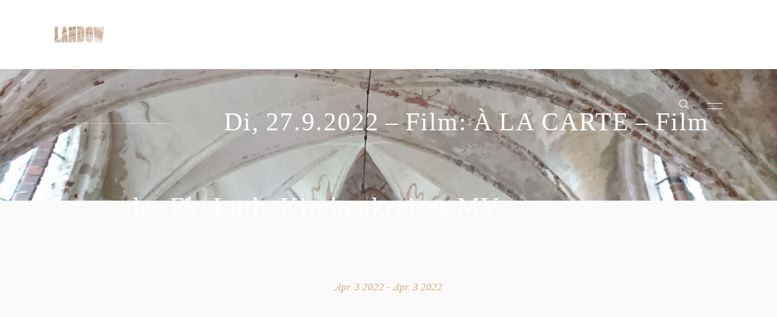

--- FILE ---
content_type: text/html; charset=UTF-8
request_url: https://kirchelandow.de/show-item/film-alacarte-2022
body_size: 14875
content:
<!DOCTYPE html>
<html lang="de">
<head>
				
			<meta property="og:url" content="https://kirchelandow.de/show-item/film-alacarte-2022"/>
			<meta property="og:type" content="article"/>
			<meta property="og:title" content="Di, 27.9.2022 &#8211; Film: À LA CARTE &#8211; Film des Ev. Luth. Kirchenkreises MV"/>
			<meta property="og:description" content="Kirche zu Landow, 18573 Dreschvitz"/>
			<meta property="og:image" content="https://kirchelandow.de/wp-content/uploads/2022/04/ALaCarte.jpg"/>
		
		
		<meta charset="UTF-8"/>
		<link rel="profile" href="http://gmpg.org/xfn/11"/>
		
				<meta name="viewport" content="width=device-width,initial-scale=1,user-scalable=yes">
		<title>Di, 27.9.2022 &#8211; Film: À LA CARTE &#8211; Film des Ev. Luth. Kirchenkreises MV &#8211; Kirche zu Landow</title>
<link data-rocket-prefetch href="https://www.youtube.com" rel="dns-prefetch"><link rel="preload" data-rocket-preload as="image" href="http://kirchelandow.de/wp-content/uploads/2021/05/kreuzgewo%CC%88lbe-scaled-e1634557970602.jpg" fetchpriority="high">
<meta name='robots' content='max-image-preview:large' />
<link rel="alternate" type="application/rss+xml" title="Kirche zu Landow &raquo; Feed" href="https://kirchelandow.de/feed" />
<link rel="alternate" type="application/rss+xml" title="Kirche zu Landow &raquo; Kommentar-Feed" href="https://kirchelandow.de/comments/feed" />
<link rel="alternate" type="application/rss+xml" title="Kirche zu Landow &raquo; Di, 27.9.2022 &#8211; Film: À LA CARTE &#8211; Film des Ev. Luth. Kirchenkreises MV-Kommentar-Feed" href="https://kirchelandow.de/show-item/film-alacarte-2022/feed" />
<link rel="alternate" title="oEmbed (JSON)" type="application/json+oembed" href="https://kirchelandow.de/wp-json/oembed/1.0/embed?url=https%3A%2F%2Fkirchelandow.de%2Fshow-item%2Ffilm-alacarte-2022" />
<link rel="alternate" title="oEmbed (XML)" type="text/xml+oembed" href="https://kirchelandow.de/wp-json/oembed/1.0/embed?url=https%3A%2F%2Fkirchelandow.de%2Fshow-item%2Ffilm-alacarte-2022&#038;format=xml" />
<style id='wp-img-auto-sizes-contain-inline-css' type='text/css'>
img:is([sizes=auto i],[sizes^="auto," i]){contain-intrinsic-size:3000px 1500px}
/*# sourceURL=wp-img-auto-sizes-contain-inline-css */
</style>
<style id='wp-emoji-styles-inline-css' type='text/css'>

	img.wp-smiley, img.emoji {
		display: inline !important;
		border: none !important;
		box-shadow: none !important;
		height: 1em !important;
		width: 1em !important;
		margin: 0 0.07em !important;
		vertical-align: -0.1em !important;
		background: none !important;
		padding: 0 !important;
	}
/*# sourceURL=wp-emoji-styles-inline-css */
</style>
<style id='wp-block-library-inline-css' type='text/css'>
:root{--wp-block-synced-color:#7a00df;--wp-block-synced-color--rgb:122,0,223;--wp-bound-block-color:var(--wp-block-synced-color);--wp-editor-canvas-background:#ddd;--wp-admin-theme-color:#007cba;--wp-admin-theme-color--rgb:0,124,186;--wp-admin-theme-color-darker-10:#006ba1;--wp-admin-theme-color-darker-10--rgb:0,107,160.5;--wp-admin-theme-color-darker-20:#005a87;--wp-admin-theme-color-darker-20--rgb:0,90,135;--wp-admin-border-width-focus:2px}@media (min-resolution:192dpi){:root{--wp-admin-border-width-focus:1.5px}}.wp-element-button{cursor:pointer}:root .has-very-light-gray-background-color{background-color:#eee}:root .has-very-dark-gray-background-color{background-color:#313131}:root .has-very-light-gray-color{color:#eee}:root .has-very-dark-gray-color{color:#313131}:root .has-vivid-green-cyan-to-vivid-cyan-blue-gradient-background{background:linear-gradient(135deg,#00d084,#0693e3)}:root .has-purple-crush-gradient-background{background:linear-gradient(135deg,#34e2e4,#4721fb 50%,#ab1dfe)}:root .has-hazy-dawn-gradient-background{background:linear-gradient(135deg,#faaca8,#dad0ec)}:root .has-subdued-olive-gradient-background{background:linear-gradient(135deg,#fafae1,#67a671)}:root .has-atomic-cream-gradient-background{background:linear-gradient(135deg,#fdd79a,#004a59)}:root .has-nightshade-gradient-background{background:linear-gradient(135deg,#330968,#31cdcf)}:root .has-midnight-gradient-background{background:linear-gradient(135deg,#020381,#2874fc)}:root{--wp--preset--font-size--normal:16px;--wp--preset--font-size--huge:42px}.has-regular-font-size{font-size:1em}.has-larger-font-size{font-size:2.625em}.has-normal-font-size{font-size:var(--wp--preset--font-size--normal)}.has-huge-font-size{font-size:var(--wp--preset--font-size--huge)}.has-text-align-center{text-align:center}.has-text-align-left{text-align:left}.has-text-align-right{text-align:right}.has-fit-text{white-space:nowrap!important}#end-resizable-editor-section{display:none}.aligncenter{clear:both}.items-justified-left{justify-content:flex-start}.items-justified-center{justify-content:center}.items-justified-right{justify-content:flex-end}.items-justified-space-between{justify-content:space-between}.screen-reader-text{border:0;clip-path:inset(50%);height:1px;margin:-1px;overflow:hidden;padding:0;position:absolute;width:1px;word-wrap:normal!important}.screen-reader-text:focus{background-color:#ddd;clip-path:none;color:#444;display:block;font-size:1em;height:auto;left:5px;line-height:normal;padding:15px 23px 14px;text-decoration:none;top:5px;width:auto;z-index:100000}html :where(.has-border-color){border-style:solid}html :where([style*=border-top-color]){border-top-style:solid}html :where([style*=border-right-color]){border-right-style:solid}html :where([style*=border-bottom-color]){border-bottom-style:solid}html :where([style*=border-left-color]){border-left-style:solid}html :where([style*=border-width]){border-style:solid}html :where([style*=border-top-width]){border-top-style:solid}html :where([style*=border-right-width]){border-right-style:solid}html :where([style*=border-bottom-width]){border-bottom-style:solid}html :where([style*=border-left-width]){border-left-style:solid}html :where(img[class*=wp-image-]){height:auto;max-width:100%}:where(figure){margin:0 0 1em}html :where(.is-position-sticky){--wp-admin--admin-bar--position-offset:var(--wp-admin--admin-bar--height,0px)}@media screen and (max-width:600px){html :where(.is-position-sticky){--wp-admin--admin-bar--position-offset:0px}}

/*# sourceURL=wp-block-library-inline-css */
</style><style id='global-styles-inline-css' type='text/css'>
:root{--wp--preset--aspect-ratio--square: 1;--wp--preset--aspect-ratio--4-3: 4/3;--wp--preset--aspect-ratio--3-4: 3/4;--wp--preset--aspect-ratio--3-2: 3/2;--wp--preset--aspect-ratio--2-3: 2/3;--wp--preset--aspect-ratio--16-9: 16/9;--wp--preset--aspect-ratio--9-16: 9/16;--wp--preset--color--black: #000000;--wp--preset--color--cyan-bluish-gray: #abb8c3;--wp--preset--color--white: #ffffff;--wp--preset--color--pale-pink: #f78da7;--wp--preset--color--vivid-red: #cf2e2e;--wp--preset--color--luminous-vivid-orange: #ff6900;--wp--preset--color--luminous-vivid-amber: #fcb900;--wp--preset--color--light-green-cyan: #7bdcb5;--wp--preset--color--vivid-green-cyan: #00d084;--wp--preset--color--pale-cyan-blue: #8ed1fc;--wp--preset--color--vivid-cyan-blue: #0693e3;--wp--preset--color--vivid-purple: #9b51e0;--wp--preset--gradient--vivid-cyan-blue-to-vivid-purple: linear-gradient(135deg,rgb(6,147,227) 0%,rgb(155,81,224) 100%);--wp--preset--gradient--light-green-cyan-to-vivid-green-cyan: linear-gradient(135deg,rgb(122,220,180) 0%,rgb(0,208,130) 100%);--wp--preset--gradient--luminous-vivid-amber-to-luminous-vivid-orange: linear-gradient(135deg,rgb(252,185,0) 0%,rgb(255,105,0) 100%);--wp--preset--gradient--luminous-vivid-orange-to-vivid-red: linear-gradient(135deg,rgb(255,105,0) 0%,rgb(207,46,46) 100%);--wp--preset--gradient--very-light-gray-to-cyan-bluish-gray: linear-gradient(135deg,rgb(238,238,238) 0%,rgb(169,184,195) 100%);--wp--preset--gradient--cool-to-warm-spectrum: linear-gradient(135deg,rgb(74,234,220) 0%,rgb(151,120,209) 20%,rgb(207,42,186) 40%,rgb(238,44,130) 60%,rgb(251,105,98) 80%,rgb(254,248,76) 100%);--wp--preset--gradient--blush-light-purple: linear-gradient(135deg,rgb(255,206,236) 0%,rgb(152,150,240) 100%);--wp--preset--gradient--blush-bordeaux: linear-gradient(135deg,rgb(254,205,165) 0%,rgb(254,45,45) 50%,rgb(107,0,62) 100%);--wp--preset--gradient--luminous-dusk: linear-gradient(135deg,rgb(255,203,112) 0%,rgb(199,81,192) 50%,rgb(65,88,208) 100%);--wp--preset--gradient--pale-ocean: linear-gradient(135deg,rgb(255,245,203) 0%,rgb(182,227,212) 50%,rgb(51,167,181) 100%);--wp--preset--gradient--electric-grass: linear-gradient(135deg,rgb(202,248,128) 0%,rgb(113,206,126) 100%);--wp--preset--gradient--midnight: linear-gradient(135deg,rgb(2,3,129) 0%,rgb(40,116,252) 100%);--wp--preset--font-size--small: 13px;--wp--preset--font-size--medium: 20px;--wp--preset--font-size--large: 36px;--wp--preset--font-size--x-large: 42px;--wp--preset--spacing--20: 0.44rem;--wp--preset--spacing--30: 0.67rem;--wp--preset--spacing--40: 1rem;--wp--preset--spacing--50: 1.5rem;--wp--preset--spacing--60: 2.25rem;--wp--preset--spacing--70: 3.38rem;--wp--preset--spacing--80: 5.06rem;--wp--preset--shadow--natural: 6px 6px 9px rgba(0, 0, 0, 0.2);--wp--preset--shadow--deep: 12px 12px 50px rgba(0, 0, 0, 0.4);--wp--preset--shadow--sharp: 6px 6px 0px rgba(0, 0, 0, 0.2);--wp--preset--shadow--outlined: 6px 6px 0px -3px rgb(255, 255, 255), 6px 6px rgb(0, 0, 0);--wp--preset--shadow--crisp: 6px 6px 0px rgb(0, 0, 0);}:where(.is-layout-flex){gap: 0.5em;}:where(.is-layout-grid){gap: 0.5em;}body .is-layout-flex{display: flex;}.is-layout-flex{flex-wrap: wrap;align-items: center;}.is-layout-flex > :is(*, div){margin: 0;}body .is-layout-grid{display: grid;}.is-layout-grid > :is(*, div){margin: 0;}:where(.wp-block-columns.is-layout-flex){gap: 2em;}:where(.wp-block-columns.is-layout-grid){gap: 2em;}:where(.wp-block-post-template.is-layout-flex){gap: 1.25em;}:where(.wp-block-post-template.is-layout-grid){gap: 1.25em;}.has-black-color{color: var(--wp--preset--color--black) !important;}.has-cyan-bluish-gray-color{color: var(--wp--preset--color--cyan-bluish-gray) !important;}.has-white-color{color: var(--wp--preset--color--white) !important;}.has-pale-pink-color{color: var(--wp--preset--color--pale-pink) !important;}.has-vivid-red-color{color: var(--wp--preset--color--vivid-red) !important;}.has-luminous-vivid-orange-color{color: var(--wp--preset--color--luminous-vivid-orange) !important;}.has-luminous-vivid-amber-color{color: var(--wp--preset--color--luminous-vivid-amber) !important;}.has-light-green-cyan-color{color: var(--wp--preset--color--light-green-cyan) !important;}.has-vivid-green-cyan-color{color: var(--wp--preset--color--vivid-green-cyan) !important;}.has-pale-cyan-blue-color{color: var(--wp--preset--color--pale-cyan-blue) !important;}.has-vivid-cyan-blue-color{color: var(--wp--preset--color--vivid-cyan-blue) !important;}.has-vivid-purple-color{color: var(--wp--preset--color--vivid-purple) !important;}.has-black-background-color{background-color: var(--wp--preset--color--black) !important;}.has-cyan-bluish-gray-background-color{background-color: var(--wp--preset--color--cyan-bluish-gray) !important;}.has-white-background-color{background-color: var(--wp--preset--color--white) !important;}.has-pale-pink-background-color{background-color: var(--wp--preset--color--pale-pink) !important;}.has-vivid-red-background-color{background-color: var(--wp--preset--color--vivid-red) !important;}.has-luminous-vivid-orange-background-color{background-color: var(--wp--preset--color--luminous-vivid-orange) !important;}.has-luminous-vivid-amber-background-color{background-color: var(--wp--preset--color--luminous-vivid-amber) !important;}.has-light-green-cyan-background-color{background-color: var(--wp--preset--color--light-green-cyan) !important;}.has-vivid-green-cyan-background-color{background-color: var(--wp--preset--color--vivid-green-cyan) !important;}.has-pale-cyan-blue-background-color{background-color: var(--wp--preset--color--pale-cyan-blue) !important;}.has-vivid-cyan-blue-background-color{background-color: var(--wp--preset--color--vivid-cyan-blue) !important;}.has-vivid-purple-background-color{background-color: var(--wp--preset--color--vivid-purple) !important;}.has-black-border-color{border-color: var(--wp--preset--color--black) !important;}.has-cyan-bluish-gray-border-color{border-color: var(--wp--preset--color--cyan-bluish-gray) !important;}.has-white-border-color{border-color: var(--wp--preset--color--white) !important;}.has-pale-pink-border-color{border-color: var(--wp--preset--color--pale-pink) !important;}.has-vivid-red-border-color{border-color: var(--wp--preset--color--vivid-red) !important;}.has-luminous-vivid-orange-border-color{border-color: var(--wp--preset--color--luminous-vivid-orange) !important;}.has-luminous-vivid-amber-border-color{border-color: var(--wp--preset--color--luminous-vivid-amber) !important;}.has-light-green-cyan-border-color{border-color: var(--wp--preset--color--light-green-cyan) !important;}.has-vivid-green-cyan-border-color{border-color: var(--wp--preset--color--vivid-green-cyan) !important;}.has-pale-cyan-blue-border-color{border-color: var(--wp--preset--color--pale-cyan-blue) !important;}.has-vivid-cyan-blue-border-color{border-color: var(--wp--preset--color--vivid-cyan-blue) !important;}.has-vivid-purple-border-color{border-color: var(--wp--preset--color--vivid-purple) !important;}.has-vivid-cyan-blue-to-vivid-purple-gradient-background{background: var(--wp--preset--gradient--vivid-cyan-blue-to-vivid-purple) !important;}.has-light-green-cyan-to-vivid-green-cyan-gradient-background{background: var(--wp--preset--gradient--light-green-cyan-to-vivid-green-cyan) !important;}.has-luminous-vivid-amber-to-luminous-vivid-orange-gradient-background{background: var(--wp--preset--gradient--luminous-vivid-amber-to-luminous-vivid-orange) !important;}.has-luminous-vivid-orange-to-vivid-red-gradient-background{background: var(--wp--preset--gradient--luminous-vivid-orange-to-vivid-red) !important;}.has-very-light-gray-to-cyan-bluish-gray-gradient-background{background: var(--wp--preset--gradient--very-light-gray-to-cyan-bluish-gray) !important;}.has-cool-to-warm-spectrum-gradient-background{background: var(--wp--preset--gradient--cool-to-warm-spectrum) !important;}.has-blush-light-purple-gradient-background{background: var(--wp--preset--gradient--blush-light-purple) !important;}.has-blush-bordeaux-gradient-background{background: var(--wp--preset--gradient--blush-bordeaux) !important;}.has-luminous-dusk-gradient-background{background: var(--wp--preset--gradient--luminous-dusk) !important;}.has-pale-ocean-gradient-background{background: var(--wp--preset--gradient--pale-ocean) !important;}.has-electric-grass-gradient-background{background: var(--wp--preset--gradient--electric-grass) !important;}.has-midnight-gradient-background{background: var(--wp--preset--gradient--midnight) !important;}.has-small-font-size{font-size: var(--wp--preset--font-size--small) !important;}.has-medium-font-size{font-size: var(--wp--preset--font-size--medium) !important;}.has-large-font-size{font-size: var(--wp--preset--font-size--large) !important;}.has-x-large-font-size{font-size: var(--wp--preset--font-size--x-large) !important;}
/*# sourceURL=global-styles-inline-css */
</style>

<style id='classic-theme-styles-inline-css' type='text/css'>
/*! This file is auto-generated */
.wp-block-button__link{color:#fff;background-color:#32373c;border-radius:9999px;box-shadow:none;text-decoration:none;padding:calc(.667em + 2px) calc(1.333em + 2px);font-size:1.125em}.wp-block-file__button{background:#32373c;color:#fff;text-decoration:none}
/*# sourceURL=/wp-includes/css/classic-themes.min.css */
</style>
<link rel='stylesheet' id='musea-shows-style-css' href='https://kirchelandow.de/wp-content/plugins/musea-shows/assets/css/shows.min.css?ver=6.9' type='text/css' media='all' />
<link rel='stylesheet' id='musea-shows-responsive-style-css' href='https://kirchelandow.de/wp-content/plugins/musea-shows/assets/css/shows-responsive.min.css?ver=6.9' type='text/css' media='all' />
<link data-minify="1" rel='stylesheet' id='rs-plugin-settings-css' href='https://kirchelandow.de/wp-content/cache/min/1/wp-content/plugins/revslider/public/assets/css/rs6.css?ver=1709585041' type='text/css' media='all' />
<style id='rs-plugin-settings-inline-css' type='text/css'>
#rs-demo-id {}
/*# sourceURL=rs-plugin-settings-inline-css */
</style>
<link rel='stylesheet' id='musea-select-default-style-css' href='https://kirchelandow.de/wp-content/themes/musea/style.css?ver=6.9' type='text/css' media='all' />
<link rel='stylesheet' id='musea-select-modules-css' href='https://kirchelandow.de/wp-content/themes/musea/assets/css/modules.min.css?ver=6.9' type='text/css' media='all' />
<style id='musea-select-modules-inline-css' type='text/css'>
.postid-3330.eltdf-boxed .eltdf-wrapper { background-color: #ffffff;}
/*# sourceURL=musea-select-modules-inline-css */
</style>
<link data-minify="1" rel='stylesheet' id='musea-select-dripicons-css' href='https://kirchelandow.de/wp-content/cache/min/1/wp-content/themes/musea/framework/lib/icons-pack/dripicons/dripicons.css?ver=1709585041' type='text/css' media='all' />
<link data-minify="1" rel='stylesheet' id='musea-select-font_elegant-css' href='https://kirchelandow.de/wp-content/cache/min/1/wp-content/themes/musea/framework/lib/icons-pack/elegant-icons/style.min.css?ver=1709585041' type='text/css' media='all' />
<link data-minify="1" rel='stylesheet' id='musea-select-font_awesome-css' href='https://kirchelandow.de/wp-content/cache/min/1/wp-content/themes/musea/framework/lib/icons-pack/font-awesome/css/fontawesome-all.min.css?ver=1709585041' type='text/css' media='all' />
<link data-minify="1" rel='stylesheet' id='musea-select-ion_icons-css' href='https://kirchelandow.de/wp-content/cache/min/1/wp-content/themes/musea/framework/lib/icons-pack/ion-icons/css/ionicons.min.css?ver=1709585041' type='text/css' media='all' />
<link data-minify="1" rel='stylesheet' id='musea-select-linea_icons-css' href='https://kirchelandow.de/wp-content/cache/min/1/wp-content/themes/musea/framework/lib/icons-pack/linea-icons/style.css?ver=1709585041' type='text/css' media='all' />
<link data-minify="1" rel='stylesheet' id='musea-select-linear_icons-css' href='https://kirchelandow.de/wp-content/cache/min/1/wp-content/themes/musea/framework/lib/icons-pack/linear-icons/style.css?ver=1709585041' type='text/css' media='all' />
<link data-minify="1" rel='stylesheet' id='musea-select-simple_line_icons-css' href='https://kirchelandow.de/wp-content/cache/min/1/wp-content/themes/musea/framework/lib/icons-pack/simple-line-icons/simple-line-icons.css?ver=1709585041' type='text/css' media='all' />
<link rel='stylesheet' id='mediaelement-css' href='https://kirchelandow.de/wp-includes/js/mediaelement/mediaelementplayer-legacy.min.css?ver=4.2.17' type='text/css' media='all' />
<link rel='stylesheet' id='wp-mediaelement-css' href='https://kirchelandow.de/wp-includes/js/mediaelement/wp-mediaelement.min.css?ver=6.9' type='text/css' media='all' />
<link data-minify="1" rel='stylesheet' id='musea-select-style-dynamic-css' href='https://kirchelandow.de/wp-content/cache/min/1/wp-content/themes/musea/assets/css/style_dynamic.css?ver=1709585041' type='text/css' media='all' />
<link rel='stylesheet' id='musea-select-modules-responsive-css' href='https://kirchelandow.de/wp-content/themes/musea/assets/css/modules-responsive.min.css?ver=6.9' type='text/css' media='all' />
<link data-minify="1" rel='stylesheet' id='musea-select-style-dynamic-responsive-css' href='https://kirchelandow.de/wp-content/cache/min/1/wp-content/themes/musea/assets/css/style_dynamic_responsive.css?ver=1709585041' type='text/css' media='all' />
<link data-minify="1" rel='stylesheet' id='musea-select-google-fonts-css' href='https://kirchelandow.de/wp-content/cache/min/1/wp-content/uploads/fonts/2bdf95f6787be7f47748acd2329d96e6/font.css?ver=1709585041' type='text/css' media='all' />
<link data-minify="1" rel='stylesheet' id='js_composer_front-css' href='https://kirchelandow.de/wp-content/cache/min/1/wp-content/plugins/js_composer/assets/css/js_composer.min.css?ver=1709585041' type='text/css' media='all' />
<!--n2css--><!--n2js--><script type="text/javascript" src="https://kirchelandow.de/wp-includes/js/jquery/jquery.min.js?ver=3.7.1" id="jquery-core-js"></script>
<script type="text/javascript" src="https://kirchelandow.de/wp-includes/js/jquery/jquery-migrate.min.js?ver=3.4.1" id="jquery-migrate-js"></script>
<script type="text/javascript" src="https://kirchelandow.de/wp-content/plugins/revslider/public/assets/js/rbtools.min.js?ver=6.4.4" id="tp-tools-js"></script>
<script type="text/javascript" src="https://kirchelandow.de/wp-content/plugins/revslider/public/assets/js/rs6.min.js?ver=6.4.6" id="revmin-js"></script>
<link rel="https://api.w.org/" href="https://kirchelandow.de/wp-json/" /><link rel="EditURI" type="application/rsd+xml" title="RSD" href="https://kirchelandow.de/xmlrpc.php?rsd" />
<meta name="generator" content="WordPress 6.9" />
<link rel="canonical" href="https://kirchelandow.de/show-item/film-alacarte-2022" />
<link rel='shortlink' href='https://kirchelandow.de/?p=3330' />
<meta name="cdp-version" content="1.5.0" /><meta name="generator" content="Powered by WPBakery Page Builder - drag and drop page builder for WordPress."/>
<meta name="generator" content="Powered by Slider Revolution 6.4.6 - responsive, Mobile-Friendly Slider Plugin for WordPress with comfortable drag and drop interface." />
<script type="text/javascript">function setREVStartSize(e){
			//window.requestAnimationFrame(function() {				 
				window.RSIW = window.RSIW===undefined ? window.innerWidth : window.RSIW;	
				window.RSIH = window.RSIH===undefined ? window.innerHeight : window.RSIH;	
				try {								
					var pw = document.getElementById(e.c).parentNode.offsetWidth,
						newh;
					pw = pw===0 || isNaN(pw) ? window.RSIW : pw;
					e.tabw = e.tabw===undefined ? 0 : parseInt(e.tabw);
					e.thumbw = e.thumbw===undefined ? 0 : parseInt(e.thumbw);
					e.tabh = e.tabh===undefined ? 0 : parseInt(e.tabh);
					e.thumbh = e.thumbh===undefined ? 0 : parseInt(e.thumbh);
					e.tabhide = e.tabhide===undefined ? 0 : parseInt(e.tabhide);
					e.thumbhide = e.thumbhide===undefined ? 0 : parseInt(e.thumbhide);
					e.mh = e.mh===undefined || e.mh=="" || e.mh==="auto" ? 0 : parseInt(e.mh,0);		
					if(e.layout==="fullscreen" || e.l==="fullscreen") 						
						newh = Math.max(e.mh,window.RSIH);					
					else{					
						e.gw = Array.isArray(e.gw) ? e.gw : [e.gw];
						for (var i in e.rl) if (e.gw[i]===undefined || e.gw[i]===0) e.gw[i] = e.gw[i-1];					
						e.gh = e.el===undefined || e.el==="" || (Array.isArray(e.el) && e.el.length==0)? e.gh : e.el;
						e.gh = Array.isArray(e.gh) ? e.gh : [e.gh];
						for (var i in e.rl) if (e.gh[i]===undefined || e.gh[i]===0) e.gh[i] = e.gh[i-1];
											
						var nl = new Array(e.rl.length),
							ix = 0,						
							sl;					
						e.tabw = e.tabhide>=pw ? 0 : e.tabw;
						e.thumbw = e.thumbhide>=pw ? 0 : e.thumbw;
						e.tabh = e.tabhide>=pw ? 0 : e.tabh;
						e.thumbh = e.thumbhide>=pw ? 0 : e.thumbh;					
						for (var i in e.rl) nl[i] = e.rl[i]<window.RSIW ? 0 : e.rl[i];
						sl = nl[0];									
						for (var i in nl) if (sl>nl[i] && nl[i]>0) { sl = nl[i]; ix=i;}															
						var m = pw>(e.gw[ix]+e.tabw+e.thumbw) ? 1 : (pw-(e.tabw+e.thumbw)) / (e.gw[ix]);					
						newh =  (e.gh[ix] * m) + (e.tabh + e.thumbh);
					}				
					if(window.rs_init_css===undefined) window.rs_init_css = document.head.appendChild(document.createElement("style"));					
					document.getElementById(e.c).height = newh+"px";
					window.rs_init_css.innerHTML += "#"+e.c+"_wrapper { height: "+newh+"px }";				
				} catch(e){
					console.log("Failure at Presize of Slider:" + e)
				}					   
			//});
		  };</script>
		<style type="text/css" id="wp-custom-css">
			.eltdf-main-menu ul li a, .eltdf-drop-down
.second .inner ul li a {
font-family: Barlow Semi Condensed 
}
		</style>
		<noscript><style> .wpb_animate_when_almost_visible { opacity: 1; }</style></noscript><meta name="generator" content="WP Rocket 3.20.1.2" data-wpr-features="wpr_preconnect_external_domains wpr_oci wpr_minify_css wpr_preload_links wpr_desktop" /></head>
<body class="wp-singular show-item-template-default single single-show-item postid-3330 wp-theme-musea musea-core-1.0.4 musea-shows-1.0.3 musea-ver-1.4 eltdf-smooth-scroll eltdf-grid-1300 eltdf-page-background-grid-enabled eltdf-fullscreen-search-with-passepartout eltdf-empty-google-api eltdf-wide-dropdown-menu-in-grid eltdf-empty-fs-menu-svg-close eltdf-empty-sidearea-svg-close eltdf-light-header eltdf-fixed-on-scroll eltdf-dropdown-animate-height eltdf-header-standard eltdf-menu-area-shadow-disable eltdf-menu-area-in-grid-shadow-disable eltdf-menu-area-border-disable eltdf-menu-area-in-grid-border-disable eltdf-logo-area-border-disable eltdf-logo-area-in-grid-border-disable eltdf-side-menu-slide-from-right eltdf-default-mobile-header eltdf-sticky-up-mobile-header eltdf-fullscreen-search eltdf-search-fade wpb-js-composer js-comp-ver-6.6.0 vc_responsive" itemscope itemtype="https://schema.org/WebPage">
    <div  class="eltdf-wrapper">
        <div  class="eltdf-wrapper-inner">
            <div  class="eltdf-fullscreen-search-holder">
	<a class="eltdf-search-close eltdf-search-close-svg-path" href="javascript:void(0)">
		<svg x="0px" y="0px"
	 width="14.125px" height="14.125px" viewBox="0 0 14.125 14.125" enable-background="new 0 0 14.125 14.125" xml:space="preserve">
<line stroke-miterlimit="10" x1="0.41" y1="0.43" x2="13.715" y2="13.734"/>
<line stroke-miterlimit="10" x1="13.715" y1="0.43" x2="0.41" y2="13.734"/>
</svg>	</a>
	<div class="eltdf-fullscreen-search-table">
		<div class="eltdf-fullscreen-search-cover"></div>
		<div class="eltdf-fullscreen-search-cell">
			<div class="eltdf-fullscreen-search-inner">
				<form action="https://kirchelandow.de/" class="eltdf-fullscreen-search-form" method="get">
					<div class="eltdf-form-holder">
						<div class="eltdf-form-holder-inner">
							<div class="eltdf-field-holder">
								<input type="text" placeholder="Suchen" name="s" class="eltdf-search-field" autocomplete="off" required />
							</div>
							<button type="submit" class="eltdf-search-submit eltdf-search-submit-svg-path">
								<svg x="0px" y="0px"
	 width="16.094px" height="16.266px" viewBox="0 0 16.094 16.266" enable-background="new 0 0 16.094 16.266" xml:space="preserve">
<circle stroke-miterlimit="10" cx="6.634" cy="6.635" r="6.094"/>
<line stroke-miterlimit="10" x1="15.719" y1="15.871" x2="10.857" y2="11.01"/>
</svg>							</button>
							<div class="eltdf-line"></div>
						</div>
					</div>
				</form>
			</div>
		</div>
	</div>
</div>
<header  class="eltdf-page-header">
		
			<div class="eltdf-fixed-wrapper">
				
	<div class="eltdf-menu-area eltdf-menu-left">
				
					<div class="eltdf-grid">
						
			<div class="eltdf-vertical-align-containers">
				<div class="eltdf-position-left"><!--
				 --><div class="eltdf-position-left-inner">
						
	
	<div class="eltdf-logo-wrapper">
		<a itemprop="url" href="https://kirchelandow.de/" style="height: 26px;">
			<img itemprop="image" class="eltdf-normal-logo" src="http://kirchelandow.de/wp-content/uploads/2019/09/landow_kl_2.jpg" width="164" height="52"  alt="logo"/>
			<img itemprop="image" class="eltdf-dark-logo" src="http://kirchelandow.de/wp-content/uploads/2021/04/landow_kl_6.jpg" width="164" height="52"  alt="dark logo"/>			<img itemprop="image" class="eltdf-light-logo" src="http://kirchelandow.de/wp-content/uploads/2019/09/landow_kl_11.jpg" width="164" height="52"  alt="light logo"/>		</a>
	</div>

														
	<nav class="eltdf-main-menu eltdf-drop-down eltdf-default-nav">
		<ul id="menu-main-menu" class="clearfix"><li id="nav-menu-item-2422" class="menu-item menu-item-type-post_type menu-item-object-page menu-item-home  narrow"></li>
<li id="nav-menu-item-4488" class="menu-item menu-item-type-post_type menu-item-object-page menu-item-has-children  has_sub narrow"><a href="https://kirchelandow.de/programm-2025" class=""><span class="item_outer"><span class="item_text">Programm 2025</span><i class="eltdf-menu-arrow fa fa-angle-down"></i></span></a>
<div class="second"><div class="inner"><ul>
	<li id="nav-menu-item-4263" class="menu-item menu-item-type-post_type menu-item-object-page "><a href="https://kirchelandow.de/programm-2024" class=""><span class="item_outer"><span class="item_text">Archiv 2024</span></span></a></li>
	<li id="nav-menu-item-4103" class="menu-item menu-item-type-post_type menu-item-object-page "><a href="https://kirchelandow.de/programm-23" class=""><span class="item_outer"><span class="item_text">Archiv 2023</span></span></a></li>
	<li id="nav-menu-item-3455" class="menu-item menu-item-type-post_type menu-item-object-page "><a href="https://kirchelandow.de/programm" class=""><span class="item_outer"><span class="item_text">Archiv 2022</span></span></a></li>
	<li id="nav-menu-item-3905" class="menu-item menu-item-type-post_type menu-item-object-page "><a href="https://kirchelandow.de/programm/archiv-2021" class=""><span class="item_outer"><span class="item_text">Archiv 2021</span></span></a></li>
</ul></div></div>
</li>
<li id="nav-menu-item-3992" class="menu-item menu-item-type-post_type menu-item-object-page menu-item-has-children  has_sub narrow"><a href="https://kirchelandow.de/geschichte" class=""><span class="item_outer"><span class="item_text">Geschichte</span><i class="eltdf-menu-arrow fa fa-angle-down"></i></span></a>
<div class="second"><div class="inner"><ul>
	<li id="nav-menu-item-3617" class="menu-item menu-item-type-post_type menu-item-object-page "><a href="https://kirchelandow.de/geschichte/700-jahre-festschrift" class=""><span class="item_outer"><span class="item_text">700 Jahre Festschrift</span></span></a></li>
</ul></div></div>
</li>
<li id="nav-menu-item-3265" class="menu-item menu-item-type-post_type menu-item-object-page menu-item-has-children  has_sub narrow"><a href="https://kirchelandow.de/aktuelles" class=""><span class="item_outer"><span class="item_text">Aktuelles</span><i class="eltdf-menu-arrow fa fa-angle-down"></i></span></a>
<div class="second"><div class="inner"><ul>
	<li id="nav-menu-item-3964" class="menu-item menu-item-type-post_type menu-item-object-page "><a href="https://kirchelandow.de/aktuelles/impressionen" class=""><span class="item_outer"><span class="item_text">Impressionen</span></span></a></li>
</ul></div></div>
</li>
<li id="nav-menu-item-2424" class="menu-item menu-item-type-post_type menu-item-object-page  narrow"><a href="https://kirchelandow.de/kunst" class=""><span class="item_outer"><span class="item_text">Kunst in Landow</span></span></a></li>
<li id="nav-menu-item-2851" class="menu-item menu-item-type-post_type menu-item-object-page menu-item-has-children  has_sub narrow"><a href="https://kirchelandow.de/freundeskreis" class=""><span class="item_outer"><span class="item_text">Freundeskreis</span><i class="eltdf-menu-arrow fa fa-angle-down"></i></span></a>
<div class="second"><div class="inner"><ul>
	<li id="nav-menu-item-2437" class="menu-item menu-item-type-post_type menu-item-object-page "><a href="https://kirchelandow.de/spenden" class=""><span class="item_outer"><span class="item_text">Spenden</span></span></a></li>
</ul></div></div>
</li>
<li id="nav-menu-item-2438" class="menu-item menu-item-type-post_type menu-item-object-page  narrow"><a href="https://kirchelandow.de/kontakt" class=""><span class="item_outer"><span class="item_text">Kontakt</span></span></a></li>
</ul>	</nav>

											</div>
				</div>
								<div class="eltdf-position-right"><!--
				 --><div class="eltdf-position-right-inner">
															
			<a  style="margin: 1px 15px 0 0;" class="eltdf-search-opener eltdf-icon-has-hover eltdf-search-opener-svg-path" href="javascript:void(0)">
	            <span class="eltdf-search-opener-wrapper">
		            <svg x="0px" y="0px"
	 width="16.094px" height="16.266px" viewBox="0 0 16.094 16.266" enable-background="new 0 0 16.094 16.266" xml:space="preserve">
<circle stroke-miterlimit="10" cx="6.634" cy="6.635" r="6.094"/>
<line stroke-miterlimit="10" x1="15.719" y1="15.871" x2="10.857" y2="11.01"/>
</svg>		            	            </span>
			</a>
					<a class="eltdf-side-menu-button-opener eltdf-icon-has-hover eltdf-side-menu-button-opener-svg-path"  href="javascript:void(0)" >
								<span class="eltdf-side-menu-icon">
					<svg x="0px" y="0px"
	 width="25px" height="10px" viewBox="0 0 25 9.984" enable-background="new 0 0 25 9.984" xml:space="preserve">
<line stroke-miterlimit="10" x1="0" y1="0.531" x2="25" y2="0.531"/>
<line stroke-miterlimit="10" x1="0" y1="9.469" x2="25" y2="9.469"/>
</svg>	            </span>
			</a>
							</div>
				</div>
			</div>
			
					</div>
			</div>
			
			</div>
		
		
	</header>


<header  class="eltdf-mobile-header">
		
	<div class="eltdf-mobile-header-inner">
		<div class="eltdf-mobile-header-holder">
			            <div class="eltdf-grid">
                            <div class="eltdf-vertical-align-containers">
                    <div class="eltdf-position-left"><!--
                     --><div class="eltdf-position-left-inner">
                            
<div class="eltdf-mobile-logo-wrapper">
	<a itemprop="url" href="https://kirchelandow.de/" style="height: 26px">
		<img itemprop="image" src="http://kirchelandow.de/wp-content/uploads/2019/09/landow_kl_3.jpg" width="164" height="52"  alt="Mobile Logo"/>
	</a>
</div>

                        </div>
                    </div>
                    <div class="eltdf-position-right"><!--
                     --><div class="eltdf-position-right-inner">
                                                                                        <div class="eltdf-mobile-menu-opener eltdf-mobile-menu-opener-svg-path">
                                    <a href="javascript:void(0)">
                                                                                <span class="eltdf-mobile-menu-icon">
                                            <svg x="0px" y="0px"
	 width="25px" height="9.984px" viewBox="0 0 25 9.984" enable-background="new 0 0 25 9.984" xml:space="preserve">
<line stroke-miterlimit="10" x1="0" y1="0.531" x2="25" y2="0.531"/>
<line stroke-miterlimit="10" x1="0" y1="9.469" x2="25" y2="9.469"/>
</svg>                                        </span>
                                    </a>
                                </div>
                                                    </div>
                    </div>
				</div>
                        </div>
		    		</div>
		
	<nav class="eltdf-mobile-nav" role="navigation" aria-label="Mobile Menu">
		<div class="eltdf-grid">
			<ul id="menu-main-menu-1" class=""><li id="mobile-menu-item-2422" class="menu-item menu-item-type-post_type menu-item-object-page menu-item-home "></li>
<li id="mobile-menu-item-4488" class="menu-item menu-item-type-post_type menu-item-object-page menu-item-has-children  has_sub"><a href="https://kirchelandow.de/programm-2025" class=""><span>Programm 2025</span></a><span class="mobile_arrow"><i class="eltdf-sub-arrow eltdf-icon-ion-icon ion-ios-arrow-right"></i><i class="eltdf-icon-ion-icon ion-ios-arrow-down"></i></span>
<ul class="sub_menu">
	<li id="mobile-menu-item-4263" class="menu-item menu-item-type-post_type menu-item-object-page "><a href="https://kirchelandow.de/programm-2024" class=""><span>Archiv 2024</span></a></li>
	<li id="mobile-menu-item-4103" class="menu-item menu-item-type-post_type menu-item-object-page "><a href="https://kirchelandow.de/programm-23" class=""><span>Archiv 2023</span></a></li>
	<li id="mobile-menu-item-3455" class="menu-item menu-item-type-post_type menu-item-object-page "><a href="https://kirchelandow.de/programm" class=""><span>Archiv 2022</span></a></li>
	<li id="mobile-menu-item-3905" class="menu-item menu-item-type-post_type menu-item-object-page "><a href="https://kirchelandow.de/programm/archiv-2021" class=""><span>Archiv 2021</span></a></li>
</ul>
</li>
<li id="mobile-menu-item-3992" class="menu-item menu-item-type-post_type menu-item-object-page menu-item-has-children  has_sub"><a href="https://kirchelandow.de/geschichte" class=""><span>Geschichte</span></a><span class="mobile_arrow"><i class="eltdf-sub-arrow eltdf-icon-ion-icon ion-ios-arrow-right"></i><i class="eltdf-icon-ion-icon ion-ios-arrow-down"></i></span>
<ul class="sub_menu">
	<li id="mobile-menu-item-3617" class="menu-item menu-item-type-post_type menu-item-object-page "><a href="https://kirchelandow.de/geschichte/700-jahre-festschrift" class=""><span>700 Jahre Festschrift</span></a></li>
</ul>
</li>
<li id="mobile-menu-item-3265" class="menu-item menu-item-type-post_type menu-item-object-page menu-item-has-children  has_sub"><a href="https://kirchelandow.de/aktuelles" class=""><span>Aktuelles</span></a><span class="mobile_arrow"><i class="eltdf-sub-arrow eltdf-icon-ion-icon ion-ios-arrow-right"></i><i class="eltdf-icon-ion-icon ion-ios-arrow-down"></i></span>
<ul class="sub_menu">
	<li id="mobile-menu-item-3964" class="menu-item menu-item-type-post_type menu-item-object-page "><a href="https://kirchelandow.de/aktuelles/impressionen" class=""><span>Impressionen</span></a></li>
</ul>
</li>
<li id="mobile-menu-item-2424" class="menu-item menu-item-type-post_type menu-item-object-page "><a href="https://kirchelandow.de/kunst" class=""><span>Kunst in Landow</span></a></li>
<li id="mobile-menu-item-2851" class="menu-item menu-item-type-post_type menu-item-object-page menu-item-has-children  has_sub"><a href="https://kirchelandow.de/freundeskreis" class=""><span>Freundeskreis</span></a><span class="mobile_arrow"><i class="eltdf-sub-arrow eltdf-icon-ion-icon ion-ios-arrow-right"></i><i class="eltdf-icon-ion-icon ion-ios-arrow-down"></i></span>
<ul class="sub_menu">
	<li id="mobile-menu-item-2437" class="menu-item menu-item-type-post_type menu-item-object-page "><a href="https://kirchelandow.de/spenden" class=""><span>Spenden</span></a></li>
</ul>
</li>
<li id="mobile-menu-item-2438" class="menu-item menu-item-type-post_type menu-item-object-page "><a href="https://kirchelandow.de/kontakt" class=""><span>Kontakt</span></a></li>
</ul>		</div>
	</nav>

	</div>
	
	</header>

			<a id='eltdf-back-to-top' href='#'>
                <span class="eltdf-icon-stack">
                    <span>
						<svg version="1.1" class="qodef-svg-nav-arrow" xmlns="http://www.w3.org/2000/svg" xmlns:xlink="http://www.w3.org/1999/xlink" x="0px" y="0px"
							width="13.667px" height="28.208px" viewBox="0 0 13.667 28.208" enable-background="new 0 0 13.667 28.208" xml:space="preserve">
							<polyline fill="none" stroke-miterlimit="10" points="0.619,27.729 12.853,14.135 0.619,0.542 "/>
							<polyline fill="none" stroke-miterlimit="10" points="0.619,27.729 12.853,14.135 0.619,0.542 "/>
						</svg>
                    </span>
                </span>
			</a>
			        
            <div  class="eltdf-content" style="margin-top: -114px">
                <div class="eltdf-content-inner"><div class="eltdf-title-holder eltdf-centered-type eltdf-title-va-header-bottom eltdf-preload-background eltdf-has-bg-image eltdf-bg-responsive" style="height: 350px;background-color: #fafafa;background-image:url(http://kirchelandow.de/wp-content/uploads/2021/05/kreuzgewölbe-scaled-e1634557970602.jpg);" data-height="350">
			<div class="eltdf-title-image">
			<img itemprop="image" src="http://kirchelandow.de/wp-content/uploads/2021/05/kreuzgewölbe-scaled-e1634557970602.jpg" alt="Image Alt" />
		</div>
		<div class="eltdf-title-wrapper" style="padding-top: 90px">
		<div class="eltdf-title-inner">
			<div class="eltdf-grid">
									<h1 class="eltdf-page-title entry-title" >Di, 27.9.2022 &#8211; Film: À LA CARTE &#8211; Film des Ev. Luth. Kirchenkreises MV</h1>
											</div>
	    </div>
	</div>
</div>

<div class="eltdf-container">
    <div class="eltdf-container-inner clearfix">
                    <div class="eltdf-shows-single-holder ">
                <div class="eltdf-single-show-title-holder">
    <div class="eltdf-event-section-title">
    <div class="eltdf-section-title-holder   eltdf-st-decorative-line" style="text-align: center">
	<div class="eltdf-st-inner">
                    <span class="eltdf-st-caption" >
                <span class="eltdf-st-caption-inner" >Apr. 3 2022 - Apr. 3 2022</span>
            </span>
        					<h1 class="eltdf-st-title" >
    <span class="eltdf-st-title-inner"><span class="eltdf-st-side-line-left" ></span>Di, 27.9.2022 &#8211; Film: À LA CARTE &#8211; Film des Ev. Luth. Kirchenkreises MV<span class="eltdf-st-side-line-right" ></span></span>
			</h1>
							</div>
</div></div>
</div>
<div class="eltdf-single-show-image-holder">
    <div class="eltdf-single-show-image">
    <img width="1920" height="1080" src="https://kirchelandow.de/wp-content/uploads/2022/04/ALaCarte.jpg" class="attachment-full size-full wp-post-image" alt="" decoding="async" fetchpriority="high" srcset="https://kirchelandow.de/wp-content/uploads/2022/04/ALaCarte.jpg 1920w, https://kirchelandow.de/wp-content/uploads/2022/04/ALaCarte-300x169.jpg 300w, https://kirchelandow.de/wp-content/uploads/2022/04/ALaCarte-1024x576.jpg 1024w, https://kirchelandow.de/wp-content/uploads/2022/04/ALaCarte-768x432.jpg 768w, https://kirchelandow.de/wp-content/uploads/2022/04/ALaCarte-1536x864.jpg 1536w" sizes="(max-width: 1920px) 100vw, 1920px" /></div></div>
<div class="eltdf-single-show-main-content">
    <div class="eltdf-single-show-description eltdf-grid-col-9">
        <h5>Dienstag, 27.9. 2022, 20 Uhr</h5>
<h5>À LA CARTE</h5>
Film des Ev. Luth. Kirchenkreises MV

Eintritt 5 Euro        <div class="eltdf-single-show-social-share">
                    </div>
    </div>
    <div class="eltdf-single-show-side-content eltdf-grid-col-3">
        <div class="eltdf-show-roles-holder">
    <div class="eltdf-show-role">
        <h6 class="eltdf-show-role-title">Date</h6>
        <ul>
            <li>
                <p>Apr. 3 2022 - Apr. 3 2022</p>
            </li>
        </ul>
    </div>
</div>
        <div class="eltdf-show-location-holder">
    <div class="eltdf-show-role">
        <h6 class="eltdf-show-role-title">Location</h6>
        <ul>
            <li>
                                                <p>Kirche Landow</p>
                            </li>
        </ul>
    </div>
</div>                
<div class="eltdf-single-show-image">
	<a itemprop="url" href="http://27.09.2022">
			</a>
</div>
    </div>
</div>


<div class="eltdf-show-info-item eltdf-show-content-item">
    <div class="vc_row wpb_row vc_row-fluid" ><div class="wpb_column vc_column_container vc_col-sm-12"><div class="vc_column-inner"><div class="wpb_wrapper">
	<div class="wpb_video_widget wpb_content_element vc_clearfix   vc_video-aspect-ratio-169 vc_video-el-width-50 vc_video-align-left" >
		<div class="wpb_wrapper">
			
			<div class="wpb_video_wrapper"><iframe title="Kinotrailer &quot;À la Carte! - Freiheit geht durch den Magen&quot; - Kinostart 25. November .2021" width="1100" height="619" src="https://www.youtube.com/embed/vT3PtexjDnI?feature=oembed" frameborder="0" allow="accelerometer; autoplay; clipboard-write; encrypted-media; gyroscope; picture-in-picture" allowfullscreen></iframe></div>
		</div>
	</div>
</div></div></div></div>
</div>            </div>
            </div>
</div></div> <!-- close div.content_inner -->
	</div>  <!-- close div.content -->
					<footer  class="eltdf-page-footer eltdf-footer-uncover">
				<div class="eltdf-footer-top-holder">
    <div class="eltdf-footer-top-inner eltdf-grid">
        <div class="eltdf-grid-row eltdf-footer-top-alignment-left">
                            <div class="eltdf-column-content eltdf-grid-col-3">
                    <div id="media_image-3" class="widget eltdf-footer-column-1 widget_media_image"><a href="https://www.kirchelandow.de"><img width="164" height="51" src="https://kirchelandow.de/wp-content/uploads/2021/06/SmallPNGLogoLandow_weiss_pur.png" class="image wp-image-3967  attachment-full size-full" alt="" style="max-width: 100%; height: auto;" decoding="async" loading="lazy" /></a></div><div  class="widget eltdf-separator-widget"><div  class="eltdf-separator-holder clearfix  eltdf-separator-center eltdf-separator-normal">
	<div class="eltdf-separator" style="border-color: #ffffff;border-style: solid;width: 0px;border-bottom-width: 0px;margin-top: 6px"></div>
</div>
</div><div id="text-3" class="widget eltdf-footer-column-1 widget_text">			<div class="textwidget"><p><strong>Kirche zu Landow</strong></p>
<p>Landow 2, 18573 Dreschvitz</p>
<p>&#73;&#x6e;&#102;&#x6f;&#64;&#x4b;&#105;&#x72;&#99;&#x68;&#101;&#x6c;&#97;&#x6e;&#100;&#x6f;&#119;&#x2e;&#100;&#x65;</p>
</div>
		</div>                </div>
                            <div class="eltdf-column-content eltdf-grid-col-3">
                    <div id="nav_menu-2" class="widget eltdf-footer-column-2 widget_nav_menu"><div class="menu-rechtliches-container"><ul id="menu-rechtliches" class="menu"><li id="menu-item-3505" class="menu-item menu-item-type-post_type menu-item-object-page menu-item-3505"><a href="https://kirchelandow.de/impressum">Impressum</a></li>
<li id="menu-item-3638" class="menu-item menu-item-type-post_type menu-item-object-page menu-item-3638"><a href="https://kirchelandow.de/datenschutzerklaerung">Datenschutzerklärung</a></li>
<li id="menu-item-3511" class="menu-item menu-item-type-post_type menu-item-object-page menu-item-3511"><a href="https://kirchelandow.de/cookie-richtline">Cookie Richtline</a></li>
<li id="menu-item-3506" class="menu-item menu-item-type-post_type menu-item-object-page menu-item-3506"><a href="https://kirchelandow.de/kontakt">Kontakt</a></li>
</ul></div></div><div id="text-6" class="widget eltdf-footer-column-2 widget_text">			<div class="textwidget"></div>
		</div>                </div>
                            <div class="eltdf-column-content eltdf-grid-col-3">
                    <div id="text-5" class="widget eltdf-footer-column-3 widget_text">			<div class="textwidget"><p style="font-weight: 400; margin-bottom: 21px;"><strong>Öffnungszeiten:</strong></p>
<p>9:00 Uhr &#8211; 19:00 Uhr</p>
<p>(zwischen Ostern und Ende Oktober)</p>
</div>
		</div>                </div>
                            <div class="eltdf-column-content eltdf-grid-col-3">
                    <div id="text-7" class="widget eltdf-footer-column-4 widget_text">			<div class="textwidget"><p style="font-weight: 400; margin-bottom: 21px;"><strong>Social Media</strong></p>
<p><a href="https://www.instagram.com/kirchelandow/" target="_blank" rel="noopener">Instagram</a></p>
<p><a href="https://www.facebook.com/kirchelandow">Facebook</a></p>
</div>
		</div>                </div>
                    </div>
    </div>
</div>			</footer>
			</div> <!-- close div.eltdf-wrapper-inner  -->
</div> <!-- close div.eltdf-wrapper -->
<section  class="eltdf-side-menu">
	<a class="eltdf-close-side-menu eltdf-close-side-menu-svg-path" href="#">
			</a>
	<div  id="media_image-5" class="widget eltdf-sidearea widget_media_image"><a href="https://www.kirchelandow.de" rel="noreferrer"><img width="164" height="52" src="https://kirchelandow.de/wp-content/uploads/2019/09/landow_kl_7.jpg" class="image wp-image-2469  attachment-full size-full" alt="Logo" style="max-width: 100%; height: auto;" decoding="async" loading="lazy" /></a></div><div  class="widget eltdf-separator-widget"><div  class="eltdf-separator-holder clearfix  eltdf-separator-center eltdf-separator-normal">
	<div class="eltdf-separator" style="border-style: solid;margin-top: 41px"></div>
</div>
</div><div  class="eltdf-iwt clearfix  eltdf-iwt-icon-left eltdf-iwt-icon-medium">
	<div  class="eltdf-iwt-icon">
					<a itemprop="url" href="#" target="_self">
									    <span class="eltdf-icon-shortcode eltdf-normal   eltdf-icon-medium"  data-color="#4e4e4e">
                    <i class="eltdf-icon-dripicons dripicon dripicons-clock eltdf-icon-element" style="color: #4e4e4e;font-size:15px" ></i>            </span>
								</a>
			</div>
	<div class="eltdf-iwt-content" >
					<h6 class="eltdf-iwt-title" style="color: #4e4e4e;margin-top: 6px">
									<a itemprop="url" href="#" target="_self">
								<span class="eltdf-iwt-title-text">Öffnungszeiten</span>
									</a>
							</h6>
							<p class="eltdf-iwt-text" style="margin-top: 13px">9:00 Uhr - 19:00 Uhr
(Zwischen Ostern und Ende Oktober)</p>
			</div>
</div><div  class="widget eltdf-separator-widget"><div  class="eltdf-separator-holder clearfix  eltdf-separator-center eltdf-separator-normal">
	<div class="eltdf-separator" style="border-color: #ffffff;border-style: solid;width: 0px;border-bottom-width: 0px;margin-top: 13px"></div>
</div>
</div><div  class="eltdf-iwt clearfix  eltdf-iwt-icon-left eltdf-iwt-icon-medium">
	<div  class="eltdf-iwt-icon">
					<a itemprop="url" href="#" target="_self">
									    <span class="eltdf-icon-shortcode eltdf-normal   eltdf-icon-medium"  data-color="#4e4e4e">
                    <i class="eltdf-icon-dripicons dripicon dripicons-blog eltdf-icon-element" style="color: #4e4e4e;font-size:15px" ></i>            </span>
								</a>
			</div>
	<div class="eltdf-iwt-content" >
					<h6 class="eltdf-iwt-title" style="color: #4e4e4e;margin-top: 6px">
									<a itemprop="url" href="#" target="_self">
								<span class="eltdf-iwt-title-text">Freier Eintritt</span>
									</a>
							</h6>
							<p class="eltdf-iwt-text" style="margin-top: 13px">Der Besuch der Kirch ist frei. 

Für Ticketinformation bei Veranstaltungen siehe Programm.</p>
			</div>
</div><div  class="widget eltdf-separator-widget"><div  class="eltdf-separator-holder clearfix  eltdf-separator-center eltdf-separator-normal">
	<div class="eltdf-separator" style="border-color: #ffffff;border-style: solid;width: 0px;border-bottom-width: 0px;margin-top: 13px"></div>
</div>
</div><div  class="eltdf-iwt clearfix  eltdf-iwt-icon-left eltdf-iwt-icon-medium">
	<div  class="eltdf-iwt-icon">
					<a itemprop="url" href="#" target="_self">
									    <span class="eltdf-icon-shortcode eltdf-normal   eltdf-icon-medium"  data-color="#4e4e4e">
                    <i class="eltdf-icon-dripicons dripicon dripicons-location eltdf-icon-element" style="color: #4e4e4e;font-size:15px" ></i>            </span>
								</a>
			</div>
	<div class="eltdf-iwt-content" >
					<h6 class="eltdf-iwt-title" style="color: #4e4e4e;margin-top: 6px">
									<a itemprop="url" href="#" target="_self">
								<span class="eltdf-iwt-title-text">Der Weg zu uns:</span>
									</a>
							</h6>
							<p class="eltdf-iwt-text" style="margin-top: 13px">Landow 2, 18573 Dreschvitz</p>
			</div>
</div><div class="widget eltdf-separator-widget"><div class="eltdf-separator-holder clearfix  eltdf-separator-center eltdf-separator-normal">
	<div class="eltdf-separator" style="border-color: #ffffff;border-style: solid;width: 0px;border-bottom-width: 0px;margin-top: 24px"></div>
</div>
</div><div  class="widget eltdf-social-icons-group-widget text-align-left">									<a class="eltdf-social-icon-widget-holder eltdf-icon-has-hover" data-hover-color="#c9ab81" style="color: #4e4e4e;;font-size: 12px;margin: -17px 0 0 25px;" href="https://www.facebook.com/kirchelandow" target="_blank">
						<span class="eltdf-social-icon-widget social_facebook"></span>					</a>
													<a class="eltdf-social-icon-widget-holder eltdf-icon-has-hover" data-hover-color="#c9ab81" style="color: #4e4e4e;;font-size: 12px;margin: -17px 0 0 25px;" href="https://www.instagram.com/kirchelandow" target="_blank">
						<span class="eltdf-social-icon-widget social_instagram"></span>					</a>
																				</div>			<div class="widget eltdf-contact-form-7-widget " >
											</div>
			<div  id="search-6" class="widget eltdf-sidearea widget_search"><form role="search" method="get" class="eltdf-searchform searchform" id="searchform-955" action="https://kirchelandow.de/">
	<label class="screen-reader-text">Search for:</label>
	<div class="input-holder clearfix">
		<input type="search" class="search-field" placeholder="Suchen" value="" name="s" title="Search for:"/>
		<button type="submit" class="eltdf-search-submit"><span aria-hidden="true" class="eltdf-icon-font-elegant icon_search " ></span></button>
	</div>
</form></div></section><script type="speculationrules">
{"prefetch":[{"source":"document","where":{"and":[{"href_matches":"/*"},{"not":{"href_matches":["/wp-*.php","/wp-admin/*","/wp-content/uploads/*","/wp-content/*","/wp-content/plugins/*","/wp-content/themes/musea/*","/*\\?(.+)"]}},{"not":{"selector_matches":"a[rel~=\"nofollow\"]"}},{"not":{"selector_matches":".no-prefetch, .no-prefetch a"}}]},"eagerness":"conservative"}]}
</script>
<script type="text/html" id="wpb-modifications"></script><script type="text/javascript" id="musea-select-modules-js-extra">
/* <![CDATA[ */
var eltdfGlobalVars = {"vars":{"eltdfAddForAdminBar":0,"eltdfElementAppearAmount":-100,"eltdfAjaxUrl":"https://kirchelandow.de/wp-admin/admin-ajax.php","sliderNavPrevArrow":"icon-arrows-left","sliderNavNextArrow":"icon-arrows-right","ppExpand":"Expand the image","ppNext":"Next","ppPrev":"Previous","ppClose":"Close","eltdfStickyHeaderHeight":0,"eltdfStickyHeaderTransparencyHeight":70,"eltdfTopBarHeight":0,"eltdfLogoAreaHeight":0,"eltdfMenuAreaHeight":90,"eltdfMobileHeaderHeight":70}};
var eltdfPerPageVars = {"vars":{"eltdfMobileHeaderHeight":70,"eltdfStickyScrollAmount":0,"eltdfHeaderTransparencyHeight":0,"eltdfHeaderVerticalWidth":0}};
//# sourceURL=musea-select-modules-js-extra
/* ]]> */
</script>
<script type="text/javascript" src="https://kirchelandow.de/wp-content/themes/musea/assets/js/modules.min.js?ver=6.9" id="musea-select-modules-js"></script>
<script type="text/javascript" src="https://kirchelandow.de/wp-content/plugins/musea-shows/assets/js/shows.min.js?ver=6.9" id="musea-shows-script-js"></script>
<script type="text/javascript" id="rocket-browser-checker-js-after">
/* <![CDATA[ */
"use strict";var _createClass=function(){function defineProperties(target,props){for(var i=0;i<props.length;i++){var descriptor=props[i];descriptor.enumerable=descriptor.enumerable||!1,descriptor.configurable=!0,"value"in descriptor&&(descriptor.writable=!0),Object.defineProperty(target,descriptor.key,descriptor)}}return function(Constructor,protoProps,staticProps){return protoProps&&defineProperties(Constructor.prototype,protoProps),staticProps&&defineProperties(Constructor,staticProps),Constructor}}();function _classCallCheck(instance,Constructor){if(!(instance instanceof Constructor))throw new TypeError("Cannot call a class as a function")}var RocketBrowserCompatibilityChecker=function(){function RocketBrowserCompatibilityChecker(options){_classCallCheck(this,RocketBrowserCompatibilityChecker),this.passiveSupported=!1,this._checkPassiveOption(this),this.options=!!this.passiveSupported&&options}return _createClass(RocketBrowserCompatibilityChecker,[{key:"_checkPassiveOption",value:function(self){try{var options={get passive(){return!(self.passiveSupported=!0)}};window.addEventListener("test",null,options),window.removeEventListener("test",null,options)}catch(err){self.passiveSupported=!1}}},{key:"initRequestIdleCallback",value:function(){!1 in window&&(window.requestIdleCallback=function(cb){var start=Date.now();return setTimeout(function(){cb({didTimeout:!1,timeRemaining:function(){return Math.max(0,50-(Date.now()-start))}})},1)}),!1 in window&&(window.cancelIdleCallback=function(id){return clearTimeout(id)})}},{key:"isDataSaverModeOn",value:function(){return"connection"in navigator&&!0===navigator.connection.saveData}},{key:"supportsLinkPrefetch",value:function(){var elem=document.createElement("link");return elem.relList&&elem.relList.supports&&elem.relList.supports("prefetch")&&window.IntersectionObserver&&"isIntersecting"in IntersectionObserverEntry.prototype}},{key:"isSlowConnection",value:function(){return"connection"in navigator&&"effectiveType"in navigator.connection&&("2g"===navigator.connection.effectiveType||"slow-2g"===navigator.connection.effectiveType)}}]),RocketBrowserCompatibilityChecker}();
//# sourceURL=rocket-browser-checker-js-after
/* ]]> */
</script>
<script type="text/javascript" id="rocket-preload-links-js-extra">
/* <![CDATA[ */
var RocketPreloadLinksConfig = {"excludeUris":"/(?:.+/)?feed(?:/(?:.+/?)?)?$|/(?:.+/)?embed/|/(index.php/)?(.*)wp-json(/.*|$)|/refer/|/go/|/recommend/|/recommends/","usesTrailingSlash":"","imageExt":"jpg|jpeg|gif|png|tiff|bmp|webp|avif|pdf|doc|docx|xls|xlsx|php","fileExt":"jpg|jpeg|gif|png|tiff|bmp|webp|avif|pdf|doc|docx|xls|xlsx|php|html|htm","siteUrl":"https://kirchelandow.de","onHoverDelay":"100","rateThrottle":"3"};
//# sourceURL=rocket-preload-links-js-extra
/* ]]> */
</script>
<script type="text/javascript" id="rocket-preload-links-js-after">
/* <![CDATA[ */
(function() {
"use strict";var r="function"==typeof Symbol&&"symbol"==typeof Symbol.iterator?function(e){return typeof e}:function(e){return e&&"function"==typeof Symbol&&e.constructor===Symbol&&e!==Symbol.prototype?"symbol":typeof e},e=function(){function i(e,t){for(var n=0;n<t.length;n++){var i=t[n];i.enumerable=i.enumerable||!1,i.configurable=!0,"value"in i&&(i.writable=!0),Object.defineProperty(e,i.key,i)}}return function(e,t,n){return t&&i(e.prototype,t),n&&i(e,n),e}}();function i(e,t){if(!(e instanceof t))throw new TypeError("Cannot call a class as a function")}var t=function(){function n(e,t){i(this,n),this.browser=e,this.config=t,this.options=this.browser.options,this.prefetched=new Set,this.eventTime=null,this.threshold=1111,this.numOnHover=0}return e(n,[{key:"init",value:function(){!this.browser.supportsLinkPrefetch()||this.browser.isDataSaverModeOn()||this.browser.isSlowConnection()||(this.regex={excludeUris:RegExp(this.config.excludeUris,"i"),images:RegExp(".("+this.config.imageExt+")$","i"),fileExt:RegExp(".("+this.config.fileExt+")$","i")},this._initListeners(this))}},{key:"_initListeners",value:function(e){-1<this.config.onHoverDelay&&document.addEventListener("mouseover",e.listener.bind(e),e.listenerOptions),document.addEventListener("mousedown",e.listener.bind(e),e.listenerOptions),document.addEventListener("touchstart",e.listener.bind(e),e.listenerOptions)}},{key:"listener",value:function(e){var t=e.target.closest("a"),n=this._prepareUrl(t);if(null!==n)switch(e.type){case"mousedown":case"touchstart":this._addPrefetchLink(n);break;case"mouseover":this._earlyPrefetch(t,n,"mouseout")}}},{key:"_earlyPrefetch",value:function(t,e,n){var i=this,r=setTimeout(function(){if(r=null,0===i.numOnHover)setTimeout(function(){return i.numOnHover=0},1e3);else if(i.numOnHover>i.config.rateThrottle)return;i.numOnHover++,i._addPrefetchLink(e)},this.config.onHoverDelay);t.addEventListener(n,function e(){t.removeEventListener(n,e,{passive:!0}),null!==r&&(clearTimeout(r),r=null)},{passive:!0})}},{key:"_addPrefetchLink",value:function(i){return this.prefetched.add(i.href),new Promise(function(e,t){var n=document.createElement("link");n.rel="prefetch",n.href=i.href,n.onload=e,n.onerror=t,document.head.appendChild(n)}).catch(function(){})}},{key:"_prepareUrl",value:function(e){if(null===e||"object"!==(void 0===e?"undefined":r(e))||!1 in e||-1===["http:","https:"].indexOf(e.protocol))return null;var t=e.href.substring(0,this.config.siteUrl.length),n=this._getPathname(e.href,t),i={original:e.href,protocol:e.protocol,origin:t,pathname:n,href:t+n};return this._isLinkOk(i)?i:null}},{key:"_getPathname",value:function(e,t){var n=t?e.substring(this.config.siteUrl.length):e;return n.startsWith("/")||(n="/"+n),this._shouldAddTrailingSlash(n)?n+"/":n}},{key:"_shouldAddTrailingSlash",value:function(e){return this.config.usesTrailingSlash&&!e.endsWith("/")&&!this.regex.fileExt.test(e)}},{key:"_isLinkOk",value:function(e){return null!==e&&"object"===(void 0===e?"undefined":r(e))&&(!this.prefetched.has(e.href)&&e.origin===this.config.siteUrl&&-1===e.href.indexOf("?")&&-1===e.href.indexOf("#")&&!this.regex.excludeUris.test(e.href)&&!this.regex.images.test(e.href))}}],[{key:"run",value:function(){"undefined"!=typeof RocketPreloadLinksConfig&&new n(new RocketBrowserCompatibilityChecker({capture:!0,passive:!0}),RocketPreloadLinksConfig).init()}}]),n}();t.run();
}());

//# sourceURL=rocket-preload-links-js-after
/* ]]> */
</script>
<script type="text/javascript" src="https://kirchelandow.de/wp-includes/js/jquery/ui/core.min.js?ver=1.13.3" id="jquery-ui-core-js"></script>
<script type="text/javascript" src="https://kirchelandow.de/wp-includes/js/jquery/ui/tabs.min.js?ver=1.13.3" id="jquery-ui-tabs-js"></script>
<script type="text/javascript" id="mediaelement-core-js-before">
/* <![CDATA[ */
var mejsL10n = {"language":"de","strings":{"mejs.download-file":"Datei herunterladen","mejs.install-flash":"Du verwendest einen Browser, der nicht den Flash-Player aktiviert oder installiert hat. Bitte aktiviere dein Flash-Player-Plugin oder lade die neueste Version von https://get.adobe.com/flashplayer/ herunter","mejs.fullscreen":"Vollbild","mejs.play":"Wiedergeben","mejs.pause":"Pausieren","mejs.time-slider":"Zeit-Schieberegler","mejs.time-help-text":"Benutze die Pfeiltasten Links/Rechts, um 1\u00a0Sekunde vor- oder zur\u00fcckzuspringen. Mit den Pfeiltasten Hoch/Runter kannst du um 10\u00a0Sekunden vor- oder zur\u00fcckspringen.","mejs.live-broadcast":"Live-\u00dcbertragung","mejs.volume-help-text":"Pfeiltasten Hoch/Runter benutzen, um die Lautst\u00e4rke zu regeln.","mejs.unmute":"Lautschalten","mejs.mute":"Stummschalten","mejs.volume-slider":"Lautst\u00e4rkeregler","mejs.video-player":"Video-Player","mejs.audio-player":"Audio-Player","mejs.captions-subtitles":"Untertitel","mejs.captions-chapters":"Kapitel","mejs.none":"Keine","mejs.afrikaans":"Afrikaans","mejs.albanian":"Albanisch","mejs.arabic":"Arabisch","mejs.belarusian":"Wei\u00dfrussisch","mejs.bulgarian":"Bulgarisch","mejs.catalan":"Katalanisch","mejs.chinese":"Chinesisch","mejs.chinese-simplified":"Chinesisch (vereinfacht)","mejs.chinese-traditional":"Chinesisch (traditionell)","mejs.croatian":"Kroatisch","mejs.czech":"Tschechisch","mejs.danish":"D\u00e4nisch","mejs.dutch":"Niederl\u00e4ndisch","mejs.english":"Englisch","mejs.estonian":"Estnisch","mejs.filipino":"Filipino","mejs.finnish":"Finnisch","mejs.french":"Franz\u00f6sisch","mejs.galician":"Galicisch","mejs.german":"Deutsch","mejs.greek":"Griechisch","mejs.haitian-creole":"Haitianisch-Kreolisch","mejs.hebrew":"Hebr\u00e4isch","mejs.hindi":"Hindi","mejs.hungarian":"Ungarisch","mejs.icelandic":"Isl\u00e4ndisch","mejs.indonesian":"Indonesisch","mejs.irish":"Irisch","mejs.italian":"Italienisch","mejs.japanese":"Japanisch","mejs.korean":"Koreanisch","mejs.latvian":"Lettisch","mejs.lithuanian":"Litauisch","mejs.macedonian":"Mazedonisch","mejs.malay":"Malaiisch","mejs.maltese":"Maltesisch","mejs.norwegian":"Norwegisch","mejs.persian":"Persisch","mejs.polish":"Polnisch","mejs.portuguese":"Portugiesisch","mejs.romanian":"Rum\u00e4nisch","mejs.russian":"Russisch","mejs.serbian":"Serbisch","mejs.slovak":"Slowakisch","mejs.slovenian":"Slowenisch","mejs.spanish":"Spanisch","mejs.swahili":"Suaheli","mejs.swedish":"Schwedisch","mejs.tagalog":"Tagalog","mejs.thai":"Thai","mejs.turkish":"T\u00fcrkisch","mejs.ukrainian":"Ukrainisch","mejs.vietnamese":"Vietnamesisch","mejs.welsh":"Walisisch","mejs.yiddish":"Jiddisch"}};
//# sourceURL=mediaelement-core-js-before
/* ]]> */
</script>
<script type="text/javascript" src="https://kirchelandow.de/wp-includes/js/mediaelement/mediaelement-and-player.min.js?ver=4.2.17" id="mediaelement-core-js"></script>
<script type="text/javascript" src="https://kirchelandow.de/wp-includes/js/mediaelement/mediaelement-migrate.min.js?ver=6.9" id="mediaelement-migrate-js"></script>
<script type="text/javascript" id="mediaelement-js-extra">
/* <![CDATA[ */
var _wpmejsSettings = {"pluginPath":"/wp-includes/js/mediaelement/","classPrefix":"mejs-","stretching":"responsive","audioShortcodeLibrary":"mediaelement","videoShortcodeLibrary":"mediaelement"};
//# sourceURL=mediaelement-js-extra
/* ]]> */
</script>
<script type="text/javascript" src="https://kirchelandow.de/wp-includes/js/mediaelement/wp-mediaelement.min.js?ver=6.9" id="wp-mediaelement-js"></script>
<script type="text/javascript" src="https://kirchelandow.de/wp-content/themes/musea/assets/js/modules/plugins/jquery.appear.js?ver=6.9" id="appear-js"></script>
<script type="text/javascript" src="https://kirchelandow.de/wp-content/themes/musea/assets/js/modules/plugins/modernizr.min.js?ver=6.9" id="modernizr-js"></script>
<script type="text/javascript" src="https://kirchelandow.de/wp-includes/js/hoverIntent.min.js?ver=1.10.2" id="hoverIntent-js"></script>
<script type="text/javascript" src="https://kirchelandow.de/wp-content/themes/musea/assets/js/modules/plugins/owl.carousel.min.js?ver=6.9" id="owl-carousel-js"></script>
<script type="text/javascript" src="https://kirchelandow.de/wp-content/themes/musea/assets/js/modules/plugins/jquery.waypoints.min.js?ver=6.9" id="waypoints-js"></script>
<script type="text/javascript" src="https://kirchelandow.de/wp-content/themes/musea/assets/js/modules/plugins/fluidvids.min.js?ver=6.9" id="fluidvids-js"></script>
<script type="text/javascript" src="https://kirchelandow.de/wp-content/themes/musea/assets/js/modules/plugins/perfect-scrollbar.jquery.min.js?ver=6.9" id="perfect-scrollbar-js"></script>
<script type="text/javascript" src="https://kirchelandow.de/wp-content/themes/musea/assets/js/modules/plugins/ScrollToPlugin.min.js?ver=6.9" id="scroll-to-plugin-js"></script>
<script type="text/javascript" src="https://kirchelandow.de/wp-content/themes/musea/assets/js/modules/plugins/parallax.min.js?ver=6.9" id="parallax-js"></script>
<script type="text/javascript" src="https://kirchelandow.de/wp-content/themes/musea/assets/js/modules/plugins/jquery.waitforimages.js?ver=6.9" id="waitforimages-js"></script>
<script type="text/javascript" src="https://kirchelandow.de/wp-content/themes/musea/assets/js/modules/plugins/jquery.prettyPhoto.js?ver=6.9" id="prettyphoto-js"></script>
<script type="text/javascript" src="https://kirchelandow.de/wp-content/themes/musea/assets/js/modules/plugins/jquery.easing.1.3.js?ver=6.9" id="jquery-easing-1.3-js"></script>
<script type="text/javascript" src="https://kirchelandow.de/wp-content/plugins/js_composer/assets/lib/bower/isotope/dist/isotope.pkgd.min.js?ver=6.6.0" id="isotope-js"></script>
<script type="text/javascript" src="https://kirchelandow.de/wp-content/themes/musea/assets/js/modules/plugins/packery-mode.pkgd.min.js?ver=6.9" id="packery-js"></script>
<script type="text/javascript" src="https://kirchelandow.de/wp-content/themes/musea/assets/js/modules/plugins/TweenLite.min.js?ver=6.9" id="tweenLite-js"></script>
<script type="text/javascript" src="https://kirchelandow.de/wp-content/themes/musea/assets/js/modules/plugins/smoothPageScroll.js?ver=6.9" id="smooth-page-scroll-js"></script>
<script type="text/javascript" src="https://kirchelandow.de/wp-includes/js/comment-reply.min.js?ver=6.9" id="comment-reply-js" async="async" data-wp-strategy="async" fetchpriority="low"></script>
<script type="text/javascript" src="https://kirchelandow.de/wp-content/plugins/js_composer/assets/js/dist/js_composer_front.min.js?ver=6.6.0" id="wpb_composer_front_js-js"></script>
</body>
</html>
<!-- This website is like a Rocket, isn't it? Performance optimized by WP Rocket. Learn more: https://wp-rocket.me - Debug: cached@1768968978 -->

--- FILE ---
content_type: text/css; charset=utf-8
request_url: https://kirchelandow.de/wp-content/cache/min/1/wp-content/themes/musea/assets/css/style_dynamic.css?ver=1709585041
body_size: 3396
content:
body{font-family:Barlow Semi Condensed}h1 a:hover,h2 a:hover,h3 a:hover,h4 a:hover,h5 a:hover,h6 a:hover,a:hover,p a:hover,blockquote>*,blockquote>*>a,.eltdf-comment-holder .eltdf-comment-text .comment-reply-link:hover:before,.eltdf-comment-holder .eltdf-comment-text .comment-edit-link,.eltdf-comment-holder .eltdf-comment-text .comment-reply-link,.eltdf-comment-holder .eltdf-comment-text .replay,.eltdf-comment-holder .eltdf-comment-text #cancel-comment-reply-link,.eltdf-owl-slider .owl-nav .owl-next:hover,.eltdf-owl-slider .owl-nav .owl-prev:hover,.widget .eltdf-widget-title a:hover,.widget a:hover,.widget.widget_categories li:hover,.widget.widget_categories li:hover a,.widget.widget_product_categories li a:hover,.widget.widget_calendar tfoot a:hover,.widget.eltdf-search-post-type-widget button,.widget.widget_product_search button,.widget.widget_search button,.widget.widget_product_search button:hover,.widget.widget_product_tag_cloud .tagcloud a:hover,.widget.widget_tag_cloud .tagcloud a:hover,.eltdf-top-bar .widget .eltdf-widget-title a:hover,.eltdf-top-bar .widget a:hover,.eltdf-top-bar .widget.widget_categories li:hover,.eltdf-top-bar .widget.widget_categories li:hover a,.eltdf-top-bar .widget.widget_product_categories li a:hover,.eltdf-top-bar .widget.widget_calendar tfoot a:hover,.eltdf-top-bar .widget.eltdf-search-post-type-widget button,.eltdf-top-bar .widget.widget_product_search button,.eltdf-top-bar .widget.widget_search button,.eltdf-top-bar .widget.widget_product_search button:hover,.eltdf-top-bar .widget.widget_product_tag_cloud .tagcloud a:hover,.eltdf-top-bar .widget.widget_tag_cloud .tagcloud a:hover,.eltdf-page-footer .widget.widget_categories li:hover,.eltdf-page-footer .widget.widget_categories li:hover a,.eltdf-page-footer .widget.widget_product_categories li a:hover,.eltdf-page-footer .widget.eltdf-search-post-type-widget button,.eltdf-page-footer .widget.widget_product_search button,.eltdf-page-footer .widget.widget_search button,.eltdf-page-footer .widget.widget_product_search button:hover,.eltdf-side-menu .widget .eltdf-widget-title a:hover,.eltdf-side-menu .widget a:hover,.eltdf-side-menu .widget.widget_categories li:hover,.eltdf-side-menu .widget.widget_categories li:hover a,.eltdf-side-menu .widget.widget_product_categories li a:hover,.eltdf-side-menu .widget.widget_calendar tfoot a:hover,.eltdf-side-menu .widget.eltdf-search-post-type-widget button,.eltdf-side-menu .widget.widget_product_search button,.eltdf-side-menu .widget.widget_search button,.eltdf-side-menu .widget.widget_product_search button:hover,.eltdf-side-menu .widget.widget_product_tag_cloud .tagcloud a:hover,.eltdf-side-menu .widget.widget_tag_cloud .tagcloud a:hover,.widget_icl_lang_sel_widget .wpml-ls-legacy-dropdown .wpml-ls-item-toggle:hover,.widget_icl_lang_sel_widget .wpml-ls-legacy-dropdown-click .wpml-ls-item-toggle:hover,.eltdf-blog-holder article.sticky .eltdf-post-title a,.eltdf-blog-holder article .eltdf-post-info-top>div a,.eltdf-blog-holder article .eltdf-post-info-top>div a>a,.eltdf-blog-holder article .eltdf-post-info-top>div a:hover,.eltdf-blog-holder article .eltdf-post-info-bottom .eltdf-post-info-bottom-right .eltdf-blog-share a:hover,.eltdf-blog-holder article.format-link .eltdf-link-title,.eltdf-blog-holder article.format-link .eltdf-link-title>a,.eltdf-blog-holder article.format-link .eltdf-post-mark .eltdf-link-mark,.eltdf-blog-holder article.format-quote .eltdf-quote-title,.eltdf-blog-holder article.format-quote .eltdf-quote-title>a,.eltdf-blog-holder article.format-quote .eltdf-post-mark .eltdf-quote-mark,.eltdf-blog-pagination ul li.eltdf-pag-active a,.eltdf-bl-standard-pagination ul li.eltdf-pag-active a,.eltdf-author-description .eltdf-author-social-icons a:hover,.eltdf-blog-single-navigation .eltdf-blog-single-next:hover,.eltdf-blog-single-navigation .eltdf-blog-single-prev:hover,.eltdf-single-links-pages .eltdf-single-links-pages-inner>span,.eltdf-blog-list-holder .eltdf-bli-info>div a,.eltdf-blog-list-holder .eltdf-bli-info>div a>a,.eltdf-page-footer a:hover,.wp-block-archives li a:hover,.wp-block-categories li a:hover,.wp-block-latest-posts li a:hover,blockquote.wp-block-pullquote>*,blockquote.wp-block-pullquote>*>a,.wp-block-pullquote blockquote>*,.wp-block-pullquote blockquote>*>a,.wp-block-quote>*>a,.wp-block-quote>p,.wp-block-quote>p>a,.eltdf-drop-down .second .inner ul li a>a,.eltdf-drop-down .second .inner ul li a:hover,.eltdf-drop-down .second .inner ul li.current-menu-ancestor>a,.eltdf-drop-down .second .inner ul li.current-menu-item>a,.eltdf-drop-down .wide .second .inner>ul>li>a,.eltdf-drop-down .wide .second .inner>ul>li.current-menu-ancestor>a,.eltdf-drop-down .wide .second .inner>ul>li.current-menu-item>a,nav.eltdf-fullscreen-menu>ul>li ul>li>a>a,.eltdf-mobile-header .eltdf-mobile-menu-opener.eltdf-mobile-menu-opened a,.eltdf-mobile-header .eltdf-mobile-nav ul li a:hover,.eltdf-mobile-header .eltdf-mobile-nav ul li h6:hover,.eltdf-mobile-header .eltdf-mobile-nav ul li>ul>li a>a,.eltdf-mobile-header .eltdf-mobile-nav ul li>ul>li h6>a,.eltdf-search-page-holder article.sticky .eltdf-post-title a,.eltdf-search-cover .eltdf-search-close:hover,.eltdf-fullscreen-search-holder .eltdf-search-field>a,.eltdf-fullscreen-search-holder .eltdf-search-field::-webkit-input-placeholder>a,.eltdf-fullscreen-search-holder .eltdf-search-field:-moz-placeholder>a,.eltdf-fullscreen-search-holder .eltdf-search-field::-moz-placeholder>a,.eltdf-fullscreen-search-holder .eltdf-search-field:-ms-input-placeholder>a,.eltdf-fullscreen-search-holder .eltdf-search-submit:hover,.eltdf-fullscreen-search-holder .eltdf-search-close:hover,.eltdf-side-menu a.eltdf-close-side-menu:hover,.widget.eltdf-search-post-type-widget .eltdf-search-icon,.widget.eltdf-search-post-type-widget .eltdf-search-loading,.eltdf-pl-filter-holder ul li.eltdf-pl-current span,.eltdf-pl-filter-holder ul li:hover span,.eltdf-pl-standard-pagination ul li.eltdf-pag-active a,.eltdf-portfolio-list-holder.eltdf-pl-gallery-overlay article .eltdf-pli-text .eltdf-pli-category-holder a:hover,.eltdf-portfolio-vertical-loop-holder article .eltdf-pvli-content-holder .eltdf-pvli-image-holder .eltdf-pvli-image-inner .eltdf-pvli-image-title .eltdf-pvli-image-title-inner .eltdf-pvli-info .eltdf-pvli-category:hover,.eltdf-portfolio-vertical-loop-holder article.next-item .eltdf-pvli-content-holder .eltdf-pvli-image-holder .eltdf-pvli-image-inner .eltdf-pvli-image-title .eltdf-pvli-image-title-inner .eltdf-pvli-info .eltdf-pvli-category:hover,.eltdf-testimonials-holder.eltdf-testimonials-image-pagination .eltdf-testimonials-image-pagination-inner .eltdf-testimonials-author-job,.eltdf-testimonials-holder.eltdf-testimonials-image-pagination.eltdf-testimonials-light .owl-nav .owl-next:hover,.eltdf-testimonials-holder.eltdf-testimonials-image-pagination.eltdf-testimonials-light .owl-nav .owl-prev:hover,.eltdf-testimonials-holder.eltdf-testimonials-standard .eltdf-testimonial-text,.eltdf-testimonials-holder.eltdf-testimonials-standard .eltdf-testimonial-text>a,.eltdf-reviews-per-criteria .eltdf-item-reviews-average-rating,.eltdf-accordion-holder .eltdf-accordion-title.ui-state-active .eltdf-accordion-mark span.eltdf_icon_minus,.eltdf-accordion-holder .eltdf-accordion-title.ui-state-hover .eltdf-accordion-mark span.eltdf_icon_minus,.eltdf-banner-holder .eltdf-banner-caption,.eltdf-banner-holder .eltdf-banner-caption>a,.eltdf-banner-holder .eltdf-banner-link-text .eltdf-banner-link-hover span,.eltdf-image-with-text-holder p.eltdf-iwt-title,.eltdf-image-with-text-holder p.eltdf-iwt-title>a,.eltdf-roadmap .eltdf-roadmap-line .eltdf-rl-arrow-left,.eltdf-roadmap .eltdf-roadmap-line .eltdf-rl-arrow-right,.eltdf-section-title-holder .eltdf-st-caption,.eltdf-section-title-holder .eltdf-st-caption>a,.eltdf-social-share-holder li a:hover,.eltdf-sig-holder .eltdf-sig-info .eltdf-sig-headline .eltdf-st-title-highlight,.eltdf-team-holder .eltdf-team-social-holder .eltdf-team-icon:hover a,.eltdf-workflow .eltdf-workflow-caption,.eltdf-workflow .eltdf-workflow-caption>a,.eltdf-instagram-feed li a .eltdf-instagram-icon>span,.eltdf-twitter-list-holder .eltdf-twitter-icon,.eltdf-twitter-list-holder .eltdf-tweet-text a:hover,.eltdf-twitter-list-holder .eltdf-twitter-profile a:hover,.widget.widget_eltdf_twitter_widget .eltdf-twitter-widget li .eltdf-twitter-icon,.widget.widget_eltdf_twitter_widget .eltdf-twitter-widget li .eltdf-tweet-text a:hover,.eltdf-role-single-holder .eltdf-role-single-content .eltdf-rs-social a i:hover,.eltdf-role.info-bellow .eltdf-role-name:hover,.eltdf-sl-standard-pagination ul li.eltdf-sl-pag-active a,.eltdf-show.info-bellow .eltdf-show-name:hover,.eltdf-show.info-bellow .eltdf-show-categories-holder .eltdf-show-categories,.eltdf-show.info-bellow .eltdf-show-categories-holder .eltdf-show-categories>a,.eltdf-show.info-bellow .eltdf-show-date-holder .eltdf-show-date,.eltdf-show.info-bellow .eltdf-show-date-holder .eltdf-show-date>a,.eltdf-event-singe-holder .eltdf-grid-col-4 .eltdf-event-single-image-holder .eltdf-event-single-date-separated h1,.eltdf-event-singe-holder .eltdf-grid-col-8 .eltdf-shows-events-tickets-holder ul li>div.eltdf-set-price>*,.eltdf-event-list-holder.eltdf-el-with-image .eltdf-el-date-separated h1{color:#633a14}.eltdf-page-footer .widget a:hover,blockquote.wp-block-pullquote,.wp-block-pullquote p,.eltdf-top-bar .eltdf-icon-widget-holder:hover .eltdf-icon-element,.eltdf-top-bar .eltdf-icon-widget-holder:hover .eltdf-icon-text,.eltdf-light-header .eltdf-page-header>div:not(.eltdf-sticky-header):not(.fixed) .eltdf-search-opener:hover,.eltdf-light-header .eltdf-top-bar .eltdf-search-opener:hover,.eltdf-dark-header .eltdf-page-header>div:not(.eltdf-sticky-header):not(.fixed) .eltdf-search-opener:hover,.eltdf-dark-header .eltdf-top-bar .eltdf-search-opener:hover,.eltdf-light-header .eltdf-page-header>div:not(.eltdf-sticky-header) .eltdf-search-opener:hover,.eltdf-light-header .eltdf-top-bar .eltdf-search-opener:hover,.eltdf-dark-header .eltdf-page-header>div:not(.eltdf-sticky-header) .eltdf-search-opener:hover,.eltdf-dark-header .eltdf-top-bar .eltdf-search-opener:hover,.eltdf-side-menu-button-opener.opened,.eltdf-side-menu-button-opener:hover{color:#633a14!important}.eltdf-st-loader .pulse,.eltdf-st-loader .double_pulse .double-bounce1,.eltdf-st-loader .double_pulse .double-bounce2,.eltdf-st-loader .cube,.eltdf-st-loader .rotating_cubes .cube1,.eltdf-st-loader .rotating_cubes .cube2,.eltdf-st-loader .stripes>div,.eltdf-st-loader .wave>div,.eltdf-st-loader .two_rotating_circles .dot1,.eltdf-st-loader .two_rotating_circles .dot2,.eltdf-st-loader .five_rotating_circles .spinner-container>div,.eltdf-st-loader .atom .ball-1:before,.eltdf-st-loader .atom .ball-2:before,.eltdf-st-loader .atom .ball-3:before,.eltdf-st-loader .atom .ball-4:before,.eltdf-st-loader .clock .ball:before,.eltdf-st-loader .mitosis .ball,.eltdf-st-loader .lines .line1,.eltdf-st-loader .lines .line2,.eltdf-st-loader .lines .line3,.eltdf-st-loader .lines .line4,.eltdf-st-loader .fussion .ball,.eltdf-st-loader .wave_circles .ball,.eltdf-st-loader .pulse_circles .ball,.post-password-form input[type=submit]:hover,.widget.widget_categories li:before,.widget.widget_calendar #today,.eltdf-top-bar .widget.widget_categories li:before,.eltdf-top-bar .widget.widget_calendar #today,.eltdf-page-footer .widget.widget_categories li:before,.eltdf-side-menu .widget.widget_categories li:before,.eltdf-side-menu .widget.widget_calendar #today,.eltdf-blog-holder article .eltdf-post-info-bottom .eltdf-post-info-bottom-left .eltdf-post-read-more-button a:before,.eltdf-blog-holder article .eltdf-post-info-bottom .eltdf-post-info-bottom-right .eltdf-post-read-more-button a:before,.eltdf-blog-holder article .eltdf-post-info-bottom .eltdf-post-info-bottom-left .eltdf-post-read-more-button a:after,.eltdf-blog-holder article .eltdf-post-info-bottom .eltdf-post-info-bottom-right .eltdf-post-read-more-button a:after,.eltdf-blog-holder article .eltdf-post-info-bottom .eltdf-post-info-bottom-left .eltdf-post-read-more-button a:before,.eltdf-blog-holder article .eltdf-post-info-bottom .eltdf-post-info-bottom-left .eltdf-post-read-more-button a:after,.eltdf-blog-audio-holder .mejs-container .mejs-controls>.mejs-volume-button>a.mejs-volume-slider .mejs-volume-current,.eltdf-blog-video-holder .mejs-container .mejs-controls>.mejs-volume-button>a.mejs-volume-slider .mejs-volume-current,.eltdf-blog-audio-holder .mejs-container .mejs-controls>a.mejs-horizontal-volume-slider .mejs-horizontal-volume-current,.eltdf-blog-video-holder .mejs-container .mejs-controls>a.mejs-horizontal-volume-slider .mejs-horizontal-volume-current,.eltdf-blog-audio-holder .mejs-container .mejs-controls>.mejs-time-rail .mejs-time-total .mejs-time-current,.eltdf-blog-video-holder .mejs-container .mejs-controls>.mejs-time-rail .mejs-time-total .mejs-time-current,.eltdf-blog-list-holder .eltdf-post-read-more-button a:before,.eltdf-blog-list-holder .eltdf-post-read-more-button a:after,.wp-block-button .wp-block-button__link:hover,.wp-block-file .wp-block-file__button:hover,.has-primary-background-color,.eltdf-social-icons-group-widget.eltdf-square-icons .eltdf-social-icon-widget-holder:hover,.eltdf-social-icons-group-widget.eltdf-square-icons.eltdf-light-skin .eltdf-social-icon-widget-holder:hover,.eltdf-accordion-holder.eltdf-ac-boxed .eltdf-accordion-title.ui-state-active,.eltdf-accordion-holder.eltdf-ac-boxed .eltdf-accordion-title.ui-state-hover,.eltdf-banner-holder.eltdf-banner-info-default .eltdf-banner-read-more a:before,.eltdf-banner-holder.eltdf-banner-info-default .eltdf-banner-read-more a:after,.eltdf-btn.eltdf-btn-simple:not(.eltdf-btn-icon):before,.eltdf-frame-slider-holder .eltdf-owl-slider .owl-dots .owl-dot.active span,.eltdf-icon-shortcode.eltdf-circle,.eltdf-icon-shortcode.eltdf-dropcaps.eltdf-circle,.eltdf-icon-shortcode.eltdf-square,.eltdf-ils-holder .eltdf-ils-item-title:before,.eltdf-process-holder .eltdf-process-circle,.eltdf-process-holder .eltdf-process-line,.eltdf-progress-bar .eltdf-pb-content-holder .eltdf-pb-content,.eltdf-roadmap .eltdf-roadmap-item.eltdf-roadmap-reached-item .eltdf-roadmap-item-before-circle,.eltdf-roadmap .eltdf-roadmap-item.eltdf-roadmap-passed-item .eltdf-roadmap-item-after-circle,.eltdf-roadmap .eltdf-roadmap-item.eltdf-roadmap-passed-item .eltdf-roadmap-item-before-circle,.eltdf-tabs.eltdf-tabs-boxed .eltdf-tabs-nav li.ui-state-active a,.eltdf-tabs.eltdf-tabs-boxed .eltdf-tabs-nav li.ui-state-hover a,.eltdf-fullscreen-show-grid-holder .eltdf-fsg-image-holder,.eltdf-show.info-bellow .eltdf-event-post-read-more-button a:before,.eltdf-show.info-bellow .eltdf-event-post-read-more-button a:after{background-color:#633a14}.eltdf-st-loader .pulse_circles .ball,.eltdf-newsletter-form-single+div.wpcf7-acceptance-missing,.eltdf-newsletter-form-single+div.wpcf7-validation-errors,.eltdf-newsletter-form-double+div.wpcf7-acceptance-missing,.eltdf-newsletter-form-double+div.wpcf7-validation-errors,.eltdf-newsletter-form-double-vertical+div.wpcf7-acceptance-missing,.eltdf-newsletter-form-double-vertical+div.wpcf7-validation-errors,.eltdf-contact-form-main+div.wpcf7-acceptance-missing,.eltdf-contact-form-main+div.wpcf7-validation-errors,.eltdf-owl-slider+.eltdf-slider-thumbnail>.eltdf-slider-thumbnail-item.active img,.tickera input[type=submit],.eltdf-page-footer .widget.eltdf-search-post-type-widget input:focus,.eltdf-page-footer .widget.widget_product_search input:focus,.eltdf-page-footer .widget.widget_search input:focus,.wp-block-button.is-style-outline .wp-block-button__link,.wp-block-button.is-style-outline .wp-block-button__link:hover,.eltdf-btn.eltdf-btn-outline,.eltdf-role-single-holder .eltdf-role-single-content .eltdf-rs-social a i:hover,.eltdf-event-singe-holder .eltdf-grid-col-8 .eltdf-shows-events-tickets-holder ul li>div.eltdf-set-button a,.eltdf-event-singe-holder .eltdf-grid-col-8 .eltdf-shows-events-tickets-holder ul li>div.eltdf-set-button a:hover{border-color:#633a14}.eltdf-btn.eltdf-btn-outline:not(.eltdf-btn-custom-border-hover):hover{border-color:#633a14!important}.eltdf-fullscreen-search-holder .eltdf-search-close.eltdf-search-close-svg-path:hover path,.eltdf-portfolio-list-holder article .eltdf-pli-link .eltdf-pl-item-plus svg line,.eltdf-btn.eltdf-btn-outline-slit svg rect{stroke:#633a14}.eltdf-dark-header .eltdf-page-header>div:not(.eltdf-sticky-header):not(.fixed) .eltdf-search-opener:hover svg circle,.eltdf-dark-header .eltdf-page-header>div:not(.eltdf-sticky-header):not(.fixed) .eltdf-search-opener:hover svg line,.eltdf-dark-header .eltdf-top-bar .eltdf-search-opener:hover svg circle,.eltdf-dark-header .eltdf-top-bar .eltdf-search-opener:hover svg line,.eltdf-dark-header .eltdf-page-header>div:not(.eltdf-sticky-header) .eltdf-search-opener:hover svg circle,.eltdf-dark-header .eltdf-page-header>div:not(.eltdf-sticky-header) .eltdf-search-opener:hover svg line,.eltdf-dark-header .eltdf-top-bar .eltdf-search-opener:hover svg circle,.eltdf-dark-header .eltdf-top-bar .eltdf-search-opener:hover svg line{stroke:#633a14!important}body,.eltdf-content{background-color:#fafafa}::selection{background:#654f38}::-moz-selection{background:#654f38}.eltdf-content .eltdf-content-inner>.eltdf-full-width>.eltdf-full-width-inner{padding:130px 0 130px 0}.eltdf-content .eltdf-content-inner>.eltdf-container>.eltdf-container-inner{padding:130px 0 130px 0}h1{color:#fff;font-family:Barlow Semi Condensed;font-size:42px;line-height:150px;font-style:normal;font-weight:300;letter-spacing:2px;text-transform:none}h2{color:#654f38;font-family:Barlow Semi Condensed;font-style:normal;font-weight:300;letter-spacing:1px}h3{color:#654f38;font-family:Barlow Semi Condensed;font-style:normal;font-weight:400;letter-spacing:1px}h4{color:#b59a84;font-family:Barlow Semi Condensed;font-style:normal;font-weight:400;letter-spacing:1px}h5{color:#654f38;font-family:Barlow Semi Condensed;font-size:24px;font-style:normal;font-weight:400;letter-spacing:2px}h6{color:#b59a84;font-family:Barlow Semi Condensed;font-style:normal;font-weight:400;letter-spacing:1px}p{color:#654f38;font-family:Barlow Semi Condensed;font-size:1.1em;font-style:normal;font-weight:400}a,p a{color:#d84cb5;font-style:normal;font-weight:500}a:hover,p a:hover{color:#d84cb5}h1 a:hover,h2 a:hover,h3 a:hover,h4 a:hover,h5 a:hover,h6 a:hover{color:#d84cb5}.cf7_custom_style_1 input.wpcf7-form-control.wpcf7-text,.cf7_custom_style_1 input.wpcf7-form-control.wpcf7-number,.cf7_custom_style_1 input.wpcf7-form-control.wpcf7-date,.cf7_custom_style_1 textarea.wpcf7-form-control.wpcf7-textarea,.cf7_custom_style_1 select.wpcf7-form-control.wpcf7-select,.cf7_custom_style_1 input.wpcf7-form-control.wpcf7-quiz{color:#654f38;font-family:Barlow Semi Condensed;font-style:normal;font-weight:400}.cf7_custom_style_1 input.wpcf7-form-control.wpcf7-text:focus,.cf7_custom_style_1 input.wpcf7-form-control.wpcf7-number:focus,.cf7_custom_style_1 input.wpcf7-form-control.wpcf7-date:focus,.cf7_custom_style_1 textarea.wpcf7-form-control.wpcf7-textarea:focus,.cf7_custom_style_1 select.wpcf7-form-control.wpcf7-select:focus,.cf7_custom_style_1 input.wpcf7-form-control.wpcf7-quiz:focus{color:#d84cb5}.cf7_custom_style_1 button.wpcf7-form-control.wpcf7-submit{color:#d84cb5;font-family:Barlow;font-style:normal;font-weight:400}.cf7_custom_style_2 input.wpcf7-form-control.wpcf7-text,.cf7_custom_style_2 input.wpcf7-form-control.wpcf7-number,.cf7_custom_style_2 input.wpcf7-form-control.wpcf7-date,.cf7_custom_style_2 textarea.wpcf7-form-control.wpcf7-textarea,.cf7_custom_style_2 select.wpcf7-form-control.wpcf7-select,.cf7_custom_style_2 input.wpcf7-form-control.wpcf7-quiz{font-family:Barlow Semi Condensed}.cf7_custom_style_2 p{font-family:Barlow Semi Condensed}.cf7_custom_style_2 button.wpcf7-form-control.wpcf7-submit{font-family:Barlow Semi Condensed}.cf7_custom_style_3 input.wpcf7-form-control.wpcf7-text,.cf7_custom_style_3 input.wpcf7-form-control.wpcf7-number,.cf7_custom_style_3 input.wpcf7-form-control.wpcf7-date,.cf7_custom_style_3 textarea.wpcf7-form-control.wpcf7-textarea,.cf7_custom_style_3 select.wpcf7-form-control.wpcf7-select,.cf7_custom_style_3 input.wpcf7-form-control.wpcf7-quiz{font-family:Barlow Semi Condensed}.cf7_custom_style_3 p{font-family:Barlow Semi Condensed}.cf7_custom_style_3 button.wpcf7-form-control.wpcf7-submit{font-family:Barlow Semi Condensed}.eltdf-page-footer .eltdf-footer-top-holder{background-color:#654f38;border-width:0}.eltdf-page-footer .eltdf-footer-bottom-holder{border-width:0}.eltdf-fixed-wrapper.fixed .eltdf-main-menu>ul>li>a{color:#654f38;font-family:Barlow Semi Condensed;font-style:normal;font-weight:300}nav.eltdf-fullscreen-menu ul li,.eltdf-fullscreen-above-menu-widget-holder,.eltdf-fullscreen-below-menu-widget-holder{text-align:left}.eltdf-fullscreen-menu-holder{background-image:url(https://musea.qodeinteractive.com/wp-content/uploads/2019/09/search-bg-img.jpg);background-position:center 0;background-repeat:no-repeat;padding:35px;box-sizing:border-box}nav.eltdf-fullscreen-menu>ul>li>a{color:#654f38;font-family:Barlow Semi Condensed;font-style:normal;font-weight:300}nav.eltdf-fullscreen-menu ul li ul li a{color:#654f38;font-family:Barlow Semi Condensed;font-style:normal;font-weight:300}nav.eltdf-fullscreen-menu ul li ul li ul li a{color:#654f38;font-family:Barlow Semi Condensed;font-style:normal;font-weight:300}.eltdf-mobile-header .eltdf-mobile-header-inner{background-color:#fafafa}.eltdf-mobile-header .eltdf-mobile-nav{background-color:#fafafa}.eltdf-mobile-header .eltdf-mobile-nav .eltdf-grid>ul>li>a,.eltdf-mobile-header .eltdf-mobile-nav .eltdf-grid>ul>li>h6{color:#654f38;font-family:Barlow Semi Condensed;font-style:normal;letter-spacing:1px}.eltdf-mobile-header .eltdf-mobile-nav .eltdf-grid>ul>li.eltdf-active-item>a,.eltdf-mobile-header .eltdf-mobile-nav .eltdf-grid>ul>li.eltdf-active-item>h6,.eltdf-mobile-header .eltdf-mobile-nav .eltdf-grid>ul>li>a:hover,.eltdf-mobile-header .eltdf-mobile-nav .eltdf-grid>ul>li>h6:hover{color:#d84cb5}body .eltdf-mobile-header .eltdf-mobile-nav ul ul li a,body .eltdf-mobile-header .eltdf-mobile-nav ul ul li h6{color:#654f38;font-family:Barlow;font-style:normal;font-weight:500}.eltdf-mobile-header .eltdf-mobile-nav ul ul li.current-menu-ancestor>a,.eltdf-mobile-header .eltdf-mobile-nav ul ul li.current-menu-item>a,.eltdf-mobile-header .eltdf-mobile-nav ul ul li.current-menu-ancestor>h6,.eltdf-mobile-header .eltdf-mobile-nav ul ul li.current-menu-item>h6,body .eltdf-mobile-header .eltdf-mobile-nav ul ul li a:hover,body .eltdf-mobile-header .eltdf-mobile-nav ul ul li h6:hover{color:#d84cb5}.eltdf-mobile-header .eltdf-mobile-menu-opener a{color:#665249}.eltdf-mobile-header .eltdf-mobile-menu-opener a:hover,.eltdf-mobile-header .eltdf-mobile-menu-opener.eltdf-mobile-menu-opened a{color:#9b8671}.eltdf-main-menu.eltdf-sticky-nav>ul>li>a{color:#654f38;font-family:Barlow Semi Condensed;font-style:normal;font-weight:300}.eltdf-top-bar{height:38px}.eltdf-top-bar .eltdf-logo-wrapper a{max-height:38px}.eltdf-header-box .eltdf-top-bar-background{height:83px}.eltdf-header-box .eltdf-top-bar-background{background-color:rgba(101,79,56,1)}.eltdf-top-bar{background-color:rgba(101,79,56,1)}.eltdf-page-header .eltdf-menu-area{background-color:rgba(250,250,250,0)}.eltdf-page-header .eltdf-vertical-align-containers,.eltdf-top-bar .eltdf-vertical-align-containers{padding-left:25px;padding-right:25px}.eltdf-page-header .eltdf-drop-down .second{top:70%}.eltdf-fullscreen-search-holder{background-image:url(https://musea.qodeinteractive.com/wp-content/uploads/2019/09/search-bg-img.jpg);background-position:center 0;background-repeat:no-repeat;padding:35px;box-sizing:border-box}.eltdf-title-holder .eltdf-title-wrapper .eltdf-breadcrumbs{color:#654f38;font-family:Barlow Semi Condensed}.eltdf-title-holder .eltdf-title-wrapper .eltdf-breadcrumbs a:hover{color:#d84cb5}.eltdf-title-holder .eltdf-title-wrapper .eltdf-page-title{color:#fff;font-family:Barlow Semi Condensed;line-height:140px;font-style:normal}.eltdf-title-holder .eltdf-title-wrapper .eltdf-page-subtitle{color:#9b8671;font-family:Barlow Semi Condensed;font-style:normal}

--- FILE ---
content_type: text/css; charset=utf-8
request_url: https://kirchelandow.de/wp-content/cache/min/1/wp-content/themes/musea/assets/css/style_dynamic_responsive.css?ver=1709585041
body_size: 20
content:
@media only screen and (min-width:769px) and (max-width:1024px){h1{font-size:42px}}@media only screen and (min-width:681px) and (max-width:768px){h1{font-size:42px}}@media only screen and (max-width:680px){h1{font-size:35px;line-height:45px}h2{font-size:30px;line-height:40px}h3{line-height:40px}}